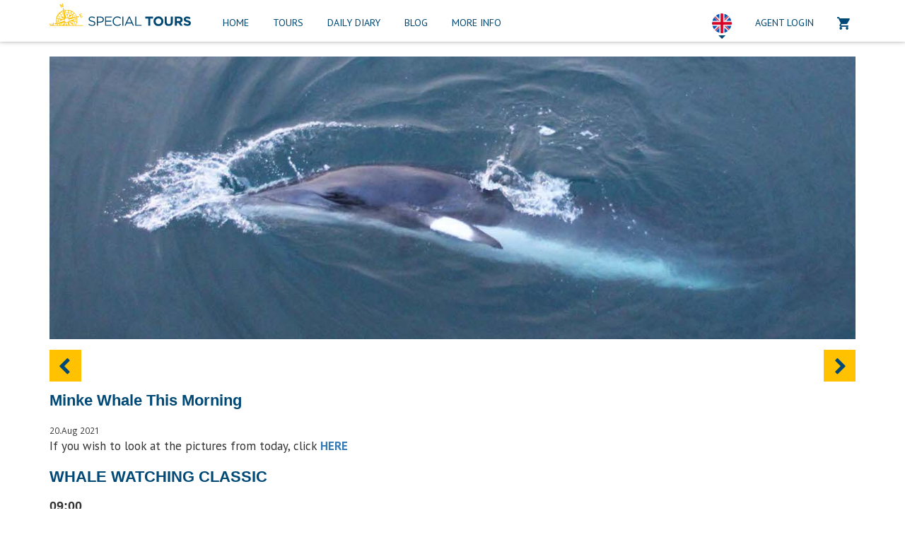

--- FILE ---
content_type: text/html; charset=UTF-8
request_url: https://specialtours.is/19305/whale-watching-on-good-seas-56/
body_size: 13468
content:

<!DOCTYPE html>
<html lang="en">
<head>
<meta charset="UTF-8">

<meta name='robots' content='index, follow, max-image-preview:large, max-snippet:-1, max-video-preview:-1' />
	<style>img:is([sizes="auto" i], [sizes^="auto," i]) { contain-intrinsic-size: 3000px 1500px }</style>
	
	<!-- This site is optimized with the Yoast SEO plugin v25.3.1 - https://yoast.com/wordpress/plugins/seo/ -->
	<title>Minke Whale This Morning &#8211; Special Tours</title>
	<link rel="canonical" href="https://specialtours.is/19305/whale-watching-on-good-seas-56/" />
	<meta property="og:locale" content="en_US" />
	<meta property="og:type" content="article" />
	<meta property="og:title" content="Minke Whale This Morning &#8211; Special Tours" />
	<meta property="og:description" content="If you wish to look at the pictures from today, click HERE WHALE WATCHING CLASSIC 09:00 Our morning tour started [&hellip;]" />
	<meta property="og:url" content="https://specialtours.is/19305/whale-watching-on-good-seas-56/" />
	<meta property="og:site_name" content="Special Tours" />
	<meta property="article:publisher" content="https://www.facebook.com/specialtoursiceland" />
	<meta property="article:published_time" content="2021-08-20T08:09:52+00:00" />
	<meta property="article:modified_time" content="2021-08-21T08:35:07+00:00" />
	<meta property="og:image" content="https://specialtours.is/wp-content/uploads/2017/09/BLOG_minke-whale-turning.jpg" />
	<meta property="og:image:width" content="1240" />
	<meta property="og:image:height" content="806" />
	<meta property="og:image:type" content="image/jpeg" />
	<meta name="author" content="Special Tours" />
	<meta name="twitter:card" content="summary_large_image" />
	<meta name="twitter:creator" content="@specialtours" />
	<meta name="twitter:site" content="@specialtours" />
	<meta name="twitter:label1" content="Written by" />
	<meta name="twitter:data1" content="Special Tours" />
	<meta name="twitter:label2" content="Est. reading time" />
	<meta name="twitter:data2" content="3 minutes" />
	<script type="application/ld+json" class="yoast-schema-graph">{"@context":"https://schema.org","@graph":[{"@type":"WebPage","@id":"https://specialtours.is/19305/whale-watching-on-good-seas-56/","url":"https://specialtours.is/19305/whale-watching-on-good-seas-56/","name":"Minke Whale This Morning &#8211; Special Tours","isPartOf":{"@id":"https://specialtours.is/#website"},"primaryImageOfPage":{"@id":"https://specialtours.is/19305/whale-watching-on-good-seas-56/#primaryimage"},"image":{"@id":"https://specialtours.is/19305/whale-watching-on-good-seas-56/#primaryimage"},"thumbnailUrl":"https://specialtours.is/wp-content/uploads/2017/09/BLOG_minke-whale-turning.jpg","datePublished":"2021-08-20T08:09:52+00:00","dateModified":"2021-08-21T08:35:07+00:00","author":{"@id":"https://specialtours.is/#/schema/person/93b4410ee0b6a1e0ba249ca0ec6adefe"},"breadcrumb":{"@id":"https://specialtours.is/19305/whale-watching-on-good-seas-56/#breadcrumb"},"inLanguage":"en-US","potentialAction":[{"@type":"ReadAction","target":["https://specialtours.is/19305/whale-watching-on-good-seas-56/"]}]},{"@type":"ImageObject","inLanguage":"en-US","@id":"https://specialtours.is/19305/whale-watching-on-good-seas-56/#primaryimage","url":"https://specialtours.is/wp-content/uploads/2017/09/BLOG_minke-whale-turning.jpg","contentUrl":"https://specialtours.is/wp-content/uploads/2017/09/BLOG_minke-whale-turning.jpg","width":1240,"height":806},{"@type":"BreadcrumbList","@id":"https://specialtours.is/19305/whale-watching-on-good-seas-56/#breadcrumb","itemListElement":[{"@type":"ListItem","position":1,"name":"Home","item":"https://specialtours.is/"},{"@type":"ListItem","position":2,"name":"Minke Whale This Morning"}]},{"@type":"WebSite","@id":"https://specialtours.is/#website","url":"https://specialtours.is/","name":"Special Tours","description":"","potentialAction":[{"@type":"SearchAction","target":{"@type":"EntryPoint","urlTemplate":"https://specialtours.is/?s={search_term_string}"},"query-input":{"@type":"PropertyValueSpecification","valueRequired":true,"valueName":"search_term_string"}}],"inLanguage":"en-US"},{"@type":"Person","@id":"https://specialtours.is/#/schema/person/93b4410ee0b6a1e0ba249ca0ec6adefe","name":"Special Tours","image":{"@type":"ImageObject","inLanguage":"en-US","@id":"https://specialtours.is/#/schema/person/image/","url":"https://secure.gravatar.com/avatar/54731947078bd0c9efaf0ce879cd1ad9f4e72900e5009e288c63e08921216f6e?s=96&d=mm&r=g","contentUrl":"https://secure.gravatar.com/avatar/54731947078bd0c9efaf0ce879cd1ad9f4e72900e5009e288c63e08921216f6e?s=96&d=mm&r=g","caption":"Special Tours"}}]}</script>
	<!-- / Yoast SEO plugin. -->


<link rel='dns-prefetch' href='//code.jquery.com' />
<link rel='dns-prefetch' href='//fonts.googleapis.com' />
<link rel="alternate" type="application/rss+xml" title="Special Tours &raquo; Minke Whale This Morning Comments Feed" href="https://specialtours.is/19305/whale-watching-on-good-seas-56/feed/" />
<meta property="fb:app_id" content="276118709494656"/><meta property="og:title" content="Minke Whale This Morning"/><meta property="og:type" content="article"/><meta property="og:url" content="https://specialtours.is/19305/whale-watching-on-good-seas-56/"/><meta property="og:site_name" content="Special Tours"/><meta property="og:description" content="Special Tours"/><meta property="og:image" content="https://specialtours.is/wp-content/uploads/2017/09/BLOG_minke-whale-turning-1024x666.jpg"/>
<link rel='stylesheet' id='wp-block-library-css' href='https://specialtours.is/wp-includes/css/dist/block-library/style.min.css' type='text/css' media='all' />
<style id='classic-theme-styles-inline-css' type='text/css'>
/*! This file is auto-generated */
.wp-block-button__link{color:#fff;background-color:#32373c;border-radius:9999px;box-shadow:none;text-decoration:none;padding:calc(.667em + 2px) calc(1.333em + 2px);font-size:1.125em}.wp-block-file__button{background:#32373c;color:#fff;text-decoration:none}
</style>
<link rel='stylesheet' id='jet-engine-frontend-css' href='https://specialtours.is/wp-content/plugins/jet-engine/assets/css/frontend.css' type='text/css' media='all' />
<style id='global-styles-inline-css' type='text/css'>
:root{--wp--preset--aspect-ratio--square: 1;--wp--preset--aspect-ratio--4-3: 4/3;--wp--preset--aspect-ratio--3-4: 3/4;--wp--preset--aspect-ratio--3-2: 3/2;--wp--preset--aspect-ratio--2-3: 2/3;--wp--preset--aspect-ratio--16-9: 16/9;--wp--preset--aspect-ratio--9-16: 9/16;--wp--preset--color--black: #000000;--wp--preset--color--cyan-bluish-gray: #abb8c3;--wp--preset--color--white: #ffffff;--wp--preset--color--pale-pink: #f78da7;--wp--preset--color--vivid-red: #cf2e2e;--wp--preset--color--luminous-vivid-orange: #ff6900;--wp--preset--color--luminous-vivid-amber: #fcb900;--wp--preset--color--light-green-cyan: #7bdcb5;--wp--preset--color--vivid-green-cyan: #00d084;--wp--preset--color--pale-cyan-blue: #8ed1fc;--wp--preset--color--vivid-cyan-blue: #0693e3;--wp--preset--color--vivid-purple: #9b51e0;--wp--preset--gradient--vivid-cyan-blue-to-vivid-purple: linear-gradient(135deg,rgba(6,147,227,1) 0%,rgb(155,81,224) 100%);--wp--preset--gradient--light-green-cyan-to-vivid-green-cyan: linear-gradient(135deg,rgb(122,220,180) 0%,rgb(0,208,130) 100%);--wp--preset--gradient--luminous-vivid-amber-to-luminous-vivid-orange: linear-gradient(135deg,rgba(252,185,0,1) 0%,rgba(255,105,0,1) 100%);--wp--preset--gradient--luminous-vivid-orange-to-vivid-red: linear-gradient(135deg,rgba(255,105,0,1) 0%,rgb(207,46,46) 100%);--wp--preset--gradient--very-light-gray-to-cyan-bluish-gray: linear-gradient(135deg,rgb(238,238,238) 0%,rgb(169,184,195) 100%);--wp--preset--gradient--cool-to-warm-spectrum: linear-gradient(135deg,rgb(74,234,220) 0%,rgb(151,120,209) 20%,rgb(207,42,186) 40%,rgb(238,44,130) 60%,rgb(251,105,98) 80%,rgb(254,248,76) 100%);--wp--preset--gradient--blush-light-purple: linear-gradient(135deg,rgb(255,206,236) 0%,rgb(152,150,240) 100%);--wp--preset--gradient--blush-bordeaux: linear-gradient(135deg,rgb(254,205,165) 0%,rgb(254,45,45) 50%,rgb(107,0,62) 100%);--wp--preset--gradient--luminous-dusk: linear-gradient(135deg,rgb(255,203,112) 0%,rgb(199,81,192) 50%,rgb(65,88,208) 100%);--wp--preset--gradient--pale-ocean: linear-gradient(135deg,rgb(255,245,203) 0%,rgb(182,227,212) 50%,rgb(51,167,181) 100%);--wp--preset--gradient--electric-grass: linear-gradient(135deg,rgb(202,248,128) 0%,rgb(113,206,126) 100%);--wp--preset--gradient--midnight: linear-gradient(135deg,rgb(2,3,129) 0%,rgb(40,116,252) 100%);--wp--preset--font-size--small: 13px;--wp--preset--font-size--medium: 20px;--wp--preset--font-size--large: 36px;--wp--preset--font-size--x-large: 42px;--wp--preset--spacing--20: 0.44rem;--wp--preset--spacing--30: 0.67rem;--wp--preset--spacing--40: 1rem;--wp--preset--spacing--50: 1.5rem;--wp--preset--spacing--60: 2.25rem;--wp--preset--spacing--70: 3.38rem;--wp--preset--spacing--80: 5.06rem;--wp--preset--shadow--natural: 6px 6px 9px rgba(0, 0, 0, 0.2);--wp--preset--shadow--deep: 12px 12px 50px rgba(0, 0, 0, 0.4);--wp--preset--shadow--sharp: 6px 6px 0px rgba(0, 0, 0, 0.2);--wp--preset--shadow--outlined: 6px 6px 0px -3px rgba(255, 255, 255, 1), 6px 6px rgba(0, 0, 0, 1);--wp--preset--shadow--crisp: 6px 6px 0px rgba(0, 0, 0, 1);}:where(.is-layout-flex){gap: 0.5em;}:where(.is-layout-grid){gap: 0.5em;}body .is-layout-flex{display: flex;}.is-layout-flex{flex-wrap: wrap;align-items: center;}.is-layout-flex > :is(*, div){margin: 0;}body .is-layout-grid{display: grid;}.is-layout-grid > :is(*, div){margin: 0;}:where(.wp-block-columns.is-layout-flex){gap: 2em;}:where(.wp-block-columns.is-layout-grid){gap: 2em;}:where(.wp-block-post-template.is-layout-flex){gap: 1.25em;}:where(.wp-block-post-template.is-layout-grid){gap: 1.25em;}.has-black-color{color: var(--wp--preset--color--black) !important;}.has-cyan-bluish-gray-color{color: var(--wp--preset--color--cyan-bluish-gray) !important;}.has-white-color{color: var(--wp--preset--color--white) !important;}.has-pale-pink-color{color: var(--wp--preset--color--pale-pink) !important;}.has-vivid-red-color{color: var(--wp--preset--color--vivid-red) !important;}.has-luminous-vivid-orange-color{color: var(--wp--preset--color--luminous-vivid-orange) !important;}.has-luminous-vivid-amber-color{color: var(--wp--preset--color--luminous-vivid-amber) !important;}.has-light-green-cyan-color{color: var(--wp--preset--color--light-green-cyan) !important;}.has-vivid-green-cyan-color{color: var(--wp--preset--color--vivid-green-cyan) !important;}.has-pale-cyan-blue-color{color: var(--wp--preset--color--pale-cyan-blue) !important;}.has-vivid-cyan-blue-color{color: var(--wp--preset--color--vivid-cyan-blue) !important;}.has-vivid-purple-color{color: var(--wp--preset--color--vivid-purple) !important;}.has-black-background-color{background-color: var(--wp--preset--color--black) !important;}.has-cyan-bluish-gray-background-color{background-color: var(--wp--preset--color--cyan-bluish-gray) !important;}.has-white-background-color{background-color: var(--wp--preset--color--white) !important;}.has-pale-pink-background-color{background-color: var(--wp--preset--color--pale-pink) !important;}.has-vivid-red-background-color{background-color: var(--wp--preset--color--vivid-red) !important;}.has-luminous-vivid-orange-background-color{background-color: var(--wp--preset--color--luminous-vivid-orange) !important;}.has-luminous-vivid-amber-background-color{background-color: var(--wp--preset--color--luminous-vivid-amber) !important;}.has-light-green-cyan-background-color{background-color: var(--wp--preset--color--light-green-cyan) !important;}.has-vivid-green-cyan-background-color{background-color: var(--wp--preset--color--vivid-green-cyan) !important;}.has-pale-cyan-blue-background-color{background-color: var(--wp--preset--color--pale-cyan-blue) !important;}.has-vivid-cyan-blue-background-color{background-color: var(--wp--preset--color--vivid-cyan-blue) !important;}.has-vivid-purple-background-color{background-color: var(--wp--preset--color--vivid-purple) !important;}.has-black-border-color{border-color: var(--wp--preset--color--black) !important;}.has-cyan-bluish-gray-border-color{border-color: var(--wp--preset--color--cyan-bluish-gray) !important;}.has-white-border-color{border-color: var(--wp--preset--color--white) !important;}.has-pale-pink-border-color{border-color: var(--wp--preset--color--pale-pink) !important;}.has-vivid-red-border-color{border-color: var(--wp--preset--color--vivid-red) !important;}.has-luminous-vivid-orange-border-color{border-color: var(--wp--preset--color--luminous-vivid-orange) !important;}.has-luminous-vivid-amber-border-color{border-color: var(--wp--preset--color--luminous-vivid-amber) !important;}.has-light-green-cyan-border-color{border-color: var(--wp--preset--color--light-green-cyan) !important;}.has-vivid-green-cyan-border-color{border-color: var(--wp--preset--color--vivid-green-cyan) !important;}.has-pale-cyan-blue-border-color{border-color: var(--wp--preset--color--pale-cyan-blue) !important;}.has-vivid-cyan-blue-border-color{border-color: var(--wp--preset--color--vivid-cyan-blue) !important;}.has-vivid-purple-border-color{border-color: var(--wp--preset--color--vivid-purple) !important;}.has-vivid-cyan-blue-to-vivid-purple-gradient-background{background: var(--wp--preset--gradient--vivid-cyan-blue-to-vivid-purple) !important;}.has-light-green-cyan-to-vivid-green-cyan-gradient-background{background: var(--wp--preset--gradient--light-green-cyan-to-vivid-green-cyan) !important;}.has-luminous-vivid-amber-to-luminous-vivid-orange-gradient-background{background: var(--wp--preset--gradient--luminous-vivid-amber-to-luminous-vivid-orange) !important;}.has-luminous-vivid-orange-to-vivid-red-gradient-background{background: var(--wp--preset--gradient--luminous-vivid-orange-to-vivid-red) !important;}.has-very-light-gray-to-cyan-bluish-gray-gradient-background{background: var(--wp--preset--gradient--very-light-gray-to-cyan-bluish-gray) !important;}.has-cool-to-warm-spectrum-gradient-background{background: var(--wp--preset--gradient--cool-to-warm-spectrum) !important;}.has-blush-light-purple-gradient-background{background: var(--wp--preset--gradient--blush-light-purple) !important;}.has-blush-bordeaux-gradient-background{background: var(--wp--preset--gradient--blush-bordeaux) !important;}.has-luminous-dusk-gradient-background{background: var(--wp--preset--gradient--luminous-dusk) !important;}.has-pale-ocean-gradient-background{background: var(--wp--preset--gradient--pale-ocean) !important;}.has-electric-grass-gradient-background{background: var(--wp--preset--gradient--electric-grass) !important;}.has-midnight-gradient-background{background: var(--wp--preset--gradient--midnight) !important;}.has-small-font-size{font-size: var(--wp--preset--font-size--small) !important;}.has-medium-font-size{font-size: var(--wp--preset--font-size--medium) !important;}.has-large-font-size{font-size: var(--wp--preset--font-size--large) !important;}.has-x-large-font-size{font-size: var(--wp--preset--font-size--x-large) !important;}
:where(.wp-block-post-template.is-layout-flex){gap: 1.25em;}:where(.wp-block-post-template.is-layout-grid){gap: 1.25em;}
:where(.wp-block-columns.is-layout-flex){gap: 2em;}:where(.wp-block-columns.is-layout-grid){gap: 2em;}
:root :where(.wp-block-pullquote){font-size: 1.5em;line-height: 1.6;}
</style>
<link rel='stylesheet' id='contact-form-7-css' href='https://specialtours.is/wp-content/plugins/contact-form-7/includes/css/styles.css' type='text/css' media='all' />
<link rel='stylesheet' id='eae-css-css' href='https://specialtours.is/wp-content/plugins/addon-elements-for-elementor-page-builder/assets/css/eae.min.css' type='text/css' media='all' />
<link rel='stylesheet' id='eae-peel-css-css' href='https://specialtours.is/wp-content/plugins/addon-elements-for-elementor-page-builder/assets/lib/peel/peel.css' type='text/css' media='all' />
<link rel='stylesheet' id='font-awesome-4-shim-css' href='https://specialtours.is/wp-content/plugins/elementor/assets/lib/font-awesome/css/v4-shims.min.css' type='text/css' media='all' />
<link rel='stylesheet' id='font-awesome-5-all-css' href='https://specialtours.is/wp-content/plugins/elementor/assets/lib/font-awesome/css/all.min.css' type='text/css' media='all' />
<link rel='stylesheet' id='vegas-css-css' href='https://specialtours.is/wp-content/plugins/addon-elements-for-elementor-page-builder/assets/lib/vegas/vegas.min.css' type='text/css' media='all' />
<link rel='stylesheet' id='libs_css-css' href='https://specialtours.is/wp-content/themes/specialtours/dist/css/libs.css' type='text/css' media='all' />
<link rel='stylesheet' id='main_css-css' href='https://specialtours.is/wp-content/themes/specialtours/style.css' type='text/css' media='all' />
<link rel='stylesheet' id='google_opensans-css' href='https://fonts.googleapis.com/css?family=Open+Sans%3A300%2C400%2C600%2C700' type='text/css' media='all' />
<link rel='stylesheet' id='google_fira-css' href='https://fonts.googleapis.com/css?family=Fira+Sans%3A400%2C700%2C900' type='text/css' media='all' />
<link rel='stylesheet' id='google_pt-css' href='https://fonts.googleapis.com/css?family=PT+Sans%3A400%2C700' type='text/css' media='all' />
<link rel='stylesheet' id='ecs-styles-css' href='https://specialtours.is/wp-content/plugins/ele-custom-skin/assets/css/ecs-style.css' type='text/css' media='all' />
<link rel='stylesheet' id='elementor-post-14566-css' href='https://specialtours.is/wp-content/uploads/elementor/css/post-14566.css' type='text/css' media='all' />
<link rel='stylesheet' id='elementor-post-14569-css' href='https://specialtours.is/wp-content/uploads/elementor/css/post-14569.css' type='text/css' media='all' />
<link rel='stylesheet' id='elementor-post-17143-css' href='https://specialtours.is/wp-content/uploads/elementor/css/post-17143.css' type='text/css' media='all' />
<script type="text/javascript" src="https://specialtours.is/wp-content/plugins/addon-elements-for-elementor-page-builder/assets/js/iconHelper.js" id="eae-iconHelper-js"></script>
<script type="text/javascript" src="https://code.jquery.com/jquery-2.2.4.min.js" id="jquery-js"></script>
<script type="text/javascript" src="https://code.jquery.com/jquery-migrate-1.4.1.min.js" id="jquery-migrate-js"></script>
<script type="text/javascript" src="https://specialtours.is/wp-content/themes/specialtours/dist/js/libs.js" id="bootstrap_js-js"></script>
<script type="text/javascript" id="ecs_ajax_load-js-extra">
/* <![CDATA[ */
var ecs_ajax_params = {"ajaxurl":"https:\/\/specialtours.is\/wp-admin\/admin-ajax.php","posts":"{\"p\":19305,\"page\":0,\"name\":\"whale-watching-on-good-seas-56\",\"error\":\"\",\"m\":\"\",\"post_parent\":\"\",\"subpost\":\"\",\"subpost_id\":\"\",\"attachment\":\"\",\"attachment_id\":0,\"pagename\":\"\",\"page_id\":0,\"second\":\"\",\"minute\":\"\",\"hour\":\"\",\"day\":0,\"monthnum\":0,\"year\":0,\"w\":0,\"category_name\":\"\",\"tag\":\"\",\"cat\":\"\",\"tag_id\":\"\",\"author\":\"\",\"author_name\":\"\",\"feed\":\"\",\"tb\":\"\",\"paged\":0,\"meta_key\":\"\",\"meta_value\":\"\",\"preview\":\"\",\"s\":\"\",\"sentence\":\"\",\"title\":\"\",\"fields\":\"all\",\"menu_order\":\"\",\"embed\":\"\",\"category__in\":[],\"category__not_in\":[],\"category__and\":[],\"post__in\":[],\"post__not_in\":[],\"post_name__in\":[],\"tag__in\":[],\"tag__not_in\":[],\"tag__and\":[],\"tag_slug__in\":[],\"tag_slug__and\":[],\"post_parent__in\":[],\"post_parent__not_in\":[],\"author__in\":[],\"author__not_in\":[],\"search_columns\":[],\"post_type\":[\"post\",\"page\",\"e-landing-page\"],\"ignore_sticky_posts\":false,\"suppress_filters\":false,\"cache_results\":true,\"update_post_term_cache\":true,\"update_menu_item_cache\":false,\"lazy_load_term_meta\":true,\"update_post_meta_cache\":true,\"posts_per_page\":10,\"nopaging\":false,\"comments_per_page\":\"50\",\"no_found_rows\":false,\"order\":\"DESC\"}"};
/* ]]> */
</script>
<script type="text/javascript" src="https://specialtours.is/wp-content/plugins/ele-custom-skin/assets/js/ecs_ajax_pagination.js" id="ecs_ajax_load-js"></script>
<script type="text/javascript" src="https://specialtours.is/wp-content/plugins/ele-custom-skin/assets/js/ecs.js" id="ecs-script-js"></script>
<link rel="https://api.w.org/" href="https://specialtours.is/wp-json/" /><link rel="alternate" title="JSON" type="application/json" href="https://specialtours.is/wp-json/wp/v2/posts/19305" /><link rel="EditURI" type="application/rsd+xml" title="RSD" href="https://specialtours.is/xmlrpc.php?rsd" />
<meta name="generator" content="WordPress 6.8.3" />
<link rel='shortlink' href='https://specialtours.is/?p=19305' />
<link rel="alternate" title="oEmbed (JSON)" type="application/json+oembed" href="https://specialtours.is/wp-json/oembed/1.0/embed?url=https%3A%2F%2Fspecialtours.is%2F19305%2Fwhale-watching-on-good-seas-56%2F" />
<link rel="alternate" title="oEmbed (XML)" type="text/xml+oembed" href="https://specialtours.is/wp-json/oembed/1.0/embed?url=https%3A%2F%2Fspecialtours.is%2F19305%2Fwhale-watching-on-good-seas-56%2F&#038;format=xml" />

<!--BEGIN: TRACKING CODE MANAGER (v2.5.0) BY INTELLYWP.COM IN HEAD//-->
<!-- Facebook Pixel Code -->
<script>
!function(f,b,e,v,n,t,s)
{if(f.fbq)return;n=f.fbq=function(){n.callMethod?
n.callMethod.apply(n,arguments):n.queue.push(arguments)};
if(!f._fbq)f._fbq=n;n.push=n;n.loaded=!0;n.version='2.0';
n.queue=[];t=b.createElement(e);t.async=!0;
t.src=v;s=b.getElementsByTagName(e)[0];
s.parentNode.insertBefore(t,s)}(window, document,'script',
'https://connect.facebook.net/en_US/fbevents.js');
fbq('init', '383537472025580');
fbq('track', 'PageView');
</script>
<noscript><img height="1" width="1" src="https://www.facebook.com/tr?id=383537472025580&ev=PageView&noscript=1" /></noscript>
<!-- End Facebook Pixel Code -->
<!--END: https://wordpress.org/plugins/tracking-code-manager IN HEAD//--><!-- Analytics by WP Statistics - https://wp-statistics.com -->
<meta name="generator" content="Elementor 3.29.2; features: additional_custom_breakpoints, e_local_google_fonts; settings: css_print_method-external, google_font-enabled, font_display-auto">
			<style>
				.e-con.e-parent:nth-of-type(n+4):not(.e-lazyloaded):not(.e-no-lazyload),
				.e-con.e-parent:nth-of-type(n+4):not(.e-lazyloaded):not(.e-no-lazyload) * {
					background-image: none !important;
				}
				@media screen and (max-height: 1024px) {
					.e-con.e-parent:nth-of-type(n+3):not(.e-lazyloaded):not(.e-no-lazyload),
					.e-con.e-parent:nth-of-type(n+3):not(.e-lazyloaded):not(.e-no-lazyload) * {
						background-image: none !important;
					}
				}
				@media screen and (max-height: 640px) {
					.e-con.e-parent:nth-of-type(n+2):not(.e-lazyloaded):not(.e-no-lazyload),
					.e-con.e-parent:nth-of-type(n+2):not(.e-lazyloaded):not(.e-no-lazyload) * {
						background-image: none !important;
					}
				}
			</style>
			<link rel="icon" href="https://specialtours.is/wp-content/uploads/2017/08/cropped-Logo_512x512-2-32x32.png" sizes="32x32" />
<link rel="icon" href="https://specialtours.is/wp-content/uploads/2017/08/cropped-Logo_512x512-2-192x192.png" sizes="192x192" />
<link rel="apple-touch-icon" href="https://specialtours.is/wp-content/uploads/2017/08/cropped-Logo_512x512-2-180x180.png" />
<meta name="msapplication-TileImage" content="https://specialtours.is/wp-content/uploads/2017/08/cropped-Logo_512x512-2-270x270.png" />
		<style type="text/css" id="wp-custom-css">
			.nav-section .container .mobile ul .isl-lang {
  display: block !important;
}

.nav-section .container .mobile ul .isl-lang a {
  background-size: 100%;
  width: 32px;
  height: 32px;
  padding: 0;
  border: none;
  border-radius: 50%;
  overflow: hidden;
  text-indent: 9999px;
  margin: 0 auto;
  margin-top: 20px;
}

.nav-section .container .mobile ul li a {
    padding: 12px 15px 15px !important;
}

.grecaptcha-badge { visibility: hidden; }

p a {
	font-weight: 600;
    color: #337ab7;
}		</style>
		
<meta http-equiv="X-UA-Compatible" content="IE=edge">
<meta name="viewport" content="width=device-width, initial-scale=1.0">
<!-- The above 3 meta tags *must* come first in the head; any other head content must come *after* these tags -->

<meta name="description" content="Special Tours offers amazing sea adventures from Reykjavík, Iceland. Our tour selection combines of Whale Watching, Northern Lights by Boat, Puffin-, Rib and Sea Angling tours among other exciting adventures. Visit our website for bookings and further information.">
<meta name="keywords" content="Whale watching Iceland, Iceland whale watching, Iceland tours">

<meta name="web_author" content="Bergur Ingi VEFSMIÐUR">
<meta name="contact" content="bergur[hjá]berguringi.com">


<script>
    document.addEventListener('wpcf7mailsent', function(event) {
        location = '/thank-you';
    }, false );
</script>
<script src='https://www.google.com/recaptcha/api.js'></script>

<script type="text/javascript">
// var loadGA = function()
// {
//  if (typeof ga !== 'undefined')
//  {
//  return false;
//  }

// (function(i,s,o,g,r,a,m){i['GoogleAnalyticsObject']=r;i[r]=i[r]||function(){
//  (i[r].q=i[r].q||[]).push(arguments)},i[r].l=1*new Date();a=s.createElement(o),
//  m=s.getElementsByTagName(o)[0];a.async=1;a.src=g;m.parentNode.insertBefore(a,m)
//  })(window,document,'script','https://www.google-analytics.com/analytics.js','ga');
//
// ga('create', 'UA-20723108-1', 'auto');
//  ga('send', 'pageview');
// }
</script>

<!-- Google Tag Manager -->
<script>(function(w,d,s,l,i){w[l]=w[l]||[];w[l].push({'gtm.start':
new Date().getTime(),event:'gtm.js'});var f=d.getElementsByTagName(s)[0],
j=d.createElement(s),dl=l!='dataLayer'?'&l='+l:'';j.async=true;j.src=
'https://www.googletagmanager.com/gtm.js?id='+i+dl;f.parentNode.insertBefore(j,f);
})(window,document,'script','dataLayer','GTM-M8RQ39R');</script>
<!-- End Google Tag Manager -->

<script>
 !function(f,b,e,v,n,t,s)
 {if(f.fbq)return;n=f.fbq=function(){n.callMethod?
 n.callMethod.apply(n,arguments):n.queue.push(arguments)};
 if(!f._fbq)f._fbq=n;n.push=n;n.loaded=!0;n.version='2.0';
 n.queue=[];t=b.createElement(e);t.async=!0;
 t.src=v;s=b.getElementsByTagName(e)[0];
 s.parentNode.insertBefore(t,s)}(window, document,'script',
 'https://connect.facebook.net/en_US/fbevents.js');
 fbq('init', '1487064934931094');

// Remove or comment the following line
//  fbq('track', 'PageView');
</script>


<!-- This is the code for CookieHub -->
<!-- <script src="https://cookiehub.net/cc/605abecc.js"></script>
<script type="text/javascript">
window.addEventListener("load", function() {
window.cookieconsent.initialise({
 onInitialise: function(status) {
  if (this.hasConsented('analytics')) {
      loadGA();
      fbq('track', 'PageView');
  }
 },
 onAllow: function(category) {
  if (category == 'analytics') {
      loadGA();
      fbq('track', 'PageView');
  }
 }
})
});
</script> -->

</head>
<body class="wp-singular post-template-default single single-post postid-19305 single-format-standard wp-theme-specialtours elementor-default elementor-kit-15663" data-spy="scroll" data-target="#navbar">


<!-- Google Tag Manager (noscript) -->
<noscript><iframe src="https://www.googletagmanager.com/ns.html?id=GTM-M8RQ39R"
height="0" width="0" style="display:none;visibility:hidden"></iframe></noscript>
<!-- End Google Tag Manager (noscript) -->


    <!-- Load Facebook SDK for JavaScript -->
    <div id="fb-root"></div>
    <script>
        (function(d, s, id) {
        var js, fjs = d.getElementsByTagName(s)[0];
        if (d.getElementById(id)) return;
        js = d.createElement(s); js.id = id;
        js.src = 'https://connect.facebook.net/en_US/sdk/xfbml.customerchat.js#xfbml=1&version=v2.12&autoLogAppEvents=1';
        fjs.parentNode.insertBefore(js, fjs);
        }(document, 'script', 'facebook-jssdk'));
    </script>


    <!-- Your customer chat code -->
    <div class="fb-customerchat"
        attribution=setup_tool
        page_id="128918987172427"
        theme_color="#6699cc"
        logged_in_greeting="Hi! How can we help you?"
        logged_out_greeting="Hi! How can we help you?"
        greeting_dialog_display="hide">
    </div>



    <!-- // console.log(specialTime);

    if (specialTime > '19' || specialTime < '09') {
        // console.log('klukkan er meira en 21 eða minna en 9');
        $('.fb_dialog').addClass('display-none');
    }
    else {
        // console.log('klukkan er á milli 09 og 21')
        $('.fb_dialog').addClass('the-chat-is-on');
    } -->


<noscript>
    <img height="1" width="1" style="display:none" src="https://www.facebook.com/tr?id=383537472025580&ev=PageView&noscript=1"/>
    <img height="1" width="1" style="display:none" src="https://www.facebook.com/tr?id=1487064934931094&ev=PageView&noscript=1"/>
</noscript>

    <div id="fb-root"></div>

<script type="text/javascript">
    window.GLOBAL = {};
    GLOBAL.siteUrl = 'https://specialtours.is';
</script>



<nav class="nav-section">

    <div class="container">

        <div class="lower">
            <a class="nav-logo" href="https://specialtours.is">
                <img class="dark-logo" alt="specialtours logo" src="https://specialtours.is/wp-content/themes/specialtours/images/special-tours-color-logo.svg">
            </a>
            <ul id="menu-specialtours-menu" class="menu"><li id="menu-item-21" class="menu-item menu-item-type-post_type menu-item-object-page menu-item-home menu-item-21"><a href="https://specialtours.is/">Home</a></li>
<li id="menu-item-20" class="menu-item menu-item-type-post_type menu-item-object-page menu-item-has-children menu-item-20"><a href="https://specialtours.is/tours/">Tours</a>
<ul class="sub-menu">
	<li id="menu-item-4304" class="menu-item menu-item-type-post_type menu-item-object-page menu-item-4304"><a href="https://specialtours.is/our-tours/">Our Tours</a></li>
	<li id="menu-item-4302" class="menu-item menu-item-type-post_type menu-item-object-page menu-item-4302"><a href="https://specialtours.is/combo-tours/">Combo Tours</a></li>
	<li id="menu-item-4303" class="menu-item menu-item-type-post_type menu-item-object-page menu-item-4303"><a href="https://specialtours.is/partner-tours/">Partner Tours</a></li>
</ul>
</li>
<li id="menu-item-18" class="menu-item menu-item-type-post_type menu-item-object-page menu-item-18"><a href="https://specialtours.is/daily-diary/">Daily Diary</a></li>
<li id="menu-item-6569" class="menu-item menu-item-type-custom menu-item-object-custom menu-item-6569"><a href="https://specialtours.is/wildlife-adventures-blog/">Blog</a></li>
<li id="menu-item-164" class="menu-item menu-item-type-post_type menu-item-object-page menu-item-has-children menu-item-164"><a href="https://specialtours.is/more-info/">More Info</a>
<ul class="sub-menu">
	<li id="menu-item-4608" class="menu-item menu-item-type-post_type menu-item-object-page menu-item-4608"><a href="https://specialtours.is/more-info/about/">About Us</a></li>
	<li id="menu-item-4610" class="on-click-scroll-safety menu-item menu-item-type-custom menu-item-object-custom menu-item-4610"><a href="https://specialtours.is/more-info/about/#safety">Safety</a></li>
	<li id="menu-item-4609" class="on-click-scroll-crew menu-item menu-item-type-custom menu-item-object-custom menu-item-4609"><a href="https://specialtours.is/more-info/about/#crew">Our Crew</a></li>
	<li id="menu-item-4611" class="on-click-scroll-boats menu-item menu-item-type-custom menu-item-object-custom menu-item-4611"><a href="https://specialtours.is/more-info/about/#boats">Our Boats</a></li>
	<li id="menu-item-4468" class="menu-item menu-item-type-post_type menu-item-object-page menu-item-4468"><a href="https://specialtours.is/contact-us/">Contact Us</a></li>
	<li id="menu-item-10768" class="menu-item menu-item-type-post_type menu-item-object-page menu-item-10768"><a href="https://specialtours.is/faq/">FAQ</a></li>
	<li id="menu-item-15660" class="menu-item menu-item-type-post_type menu-item-object-page menu-item-15660"><a href="https://specialtours.is/whale-watching/">Whale Watching</a></li>
	<li id="menu-item-15659" class="menu-item menu-item-type-post_type menu-item-object-page menu-item-15659"><a href="https://specialtours.is/northern-lights/">Northern Lights</a></li>
	<li id="menu-item-27313" class="menu-item menu-item-type-post_type menu-item-object-page menu-item-27313"><a href="https://specialtours.is/jobs/">Jobs</a></li>
</ul>
</li>
</ul>        </div>
        <style>
        .uk > a {
        background-image: url('https://specialtours.is/wp-content/themes/specialtours/images/language/united-kingdom.png');
        }
        .gbr > a {
        background-image: url('https://specialtours.is/wp-content/themes/specialtours/images/language/united-kingdom.png');
        }
        .ger > a {
            background-image: url('https://specialtours.is/wp-content/themes/specialtours/images/language/germany.png');
        }
        .esp > a {
        background-image: url('https://specialtours.is/wp-content/themes/specialtours/images/language/spain.png');
        }
        .fin > a {
            background-image: url('https://specialtours.is/wp-content/themes/specialtours/images/language/finland.png');
        }
        .fra > a {
            background-image: url('https://specialtours.is/wp-content/themes/specialtours/images/language/france.png');
        }
        .isl > a {
            background-image: url('https://specialtours.is/wp-content/themes/specialtours/images/language/iceland.png');
        }
        .ita > a {
            background-image: url('https://specialtours.is/wp-content/themes/specialtours/images/language/italy.png');
        }
        .jpn > a {
            background-image: url('https://specialtours.is/wp-content/themes/specialtours/images/language/japan.png');
        }
        .nld > a {
            background-image: url('https://specialtours.is/wp-content/themes/specialtours/images/language/netherlands.png');
        }
        .rus > a {
            background-image: url('https://specialtours.is/wp-content/themes/specialtours/images/language/russia.png');
        }
        </style>
        <div class="upper">
            <ul>
                <li id="menu-item-5550" class="language-link uk menu-item menu-item-type-custom menu-item-object-custom menu-item-has-children menu-item-5550"><a>LANGUAGES</a>
<ul class="sub-menu">
	<li id="menu-item-17069" class="language isl menu-item menu-item-type-post_type menu-item-object-page menu-item-17069"><a href="https://specialtours.is/is/">Iceland Tour</a></li>
	<li id="menu-item-5482" class="language ger menu-item menu-item-type-post_type menu-item-object-page menu-item-5482"><a href="https://specialtours.is/de/">Deutschland Tour</a></li>
	<li id="menu-item-5551" class="language gbr menu-item menu-item-type-custom menu-item-object-custom menu-item-home menu-item-5551"><a href="https://specialtours.is">UK</a></li>
</ul>
</li>
<li id="menu-item-69" class="menu-item menu-item-type-custom menu-item-object-custom menu-item-69"><a target="_blank" href="https://special.bokun.io/extranet/login">AGENT LOGIN</a></li>
                <li class="cart" style="width: 40px;">
                    <a href="/checkout" class="animated pulse">&nbsp;<span class="ion-android-cart"></span></a>
                    <div class="cartCount" style="display: none"><span class="num"></span></div>
                </li>
            </ul>
        </div>
        <div class="cart cart-mobile" style="width: 40px;">
            <a href="/checkout" class="animated pulse">&nbsp;<span class="ion-android-cart"></span></a>
            <div class="cartCount" style="display: none"><span class="num"></span></div>
        </div>
        <button class="burger-btn">
            <i class="fa fa-bars" aria-hidden="true"></i>
        </button>
    </div>
    <div class="container">
        <div class="mobile">
            <div class="menu-special-mobile-menu-container"><ul id="menu-special-mobile-menu" class="menu"><li id="menu-item-74" class="menu-item menu-item-type-post_type menu-item-object-page menu-item-home menu-item-74"><a href="https://specialtours.is/">Home</a></li>
<li id="menu-item-73" class="menu-item menu-item-type-post_type menu-item-object-page menu-item-has-children menu-item-73"><a href="https://specialtours.is/tours/">Tours</a>
<ul class="sub-menu">
	<li id="menu-item-4301" class="menu-item menu-item-type-post_type menu-item-object-page menu-item-4301"><a href="https://specialtours.is/our-tours/">Our Tours</a></li>
	<li id="menu-item-4299" class="menu-item menu-item-type-post_type menu-item-object-page menu-item-4299"><a href="https://specialtours.is/combo-tours/">Combo Tours</a></li>
	<li id="menu-item-4300" class="menu-item menu-item-type-post_type menu-item-object-page menu-item-4300"><a href="https://specialtours.is/partner-tours/">Partner Tours</a></li>
</ul>
</li>
<li id="menu-item-71" class="menu-item menu-item-type-post_type menu-item-object-page menu-item-71"><a href="https://specialtours.is/daily-diary/">Daily Diary</a></li>
<li id="menu-item-27613" class="menu-item menu-item-type-custom menu-item-object-custom menu-item-27613"><a href="https://specialtours.is/wildlife-adventures-blog/">Blog</a></li>
<li id="menu-item-263" class="menu-item menu-item-type-post_type menu-item-object-page menu-item-has-children menu-item-263"><a href="https://specialtours.is/more-info/">More Info</a>
<ul class="sub-menu">
	<li id="menu-item-21836" class="menu-item menu-item-type-post_type menu-item-object-page menu-item-21836"><a href="https://specialtours.is/more-info/about/">About Us</a></li>
	<li id="menu-item-21913" class="menu-item menu-item-type-post_type menu-item-object-page menu-item-21913"><a href="https://specialtours.is/?page_id=21889">Our App</a></li>
	<li id="menu-item-4469" class="menu-item menu-item-type-post_type menu-item-object-page menu-item-4469"><a href="https://specialtours.is/contact-us/">Contact Us</a></li>
	<li id="menu-item-10769" class="menu-item menu-item-type-post_type menu-item-object-page menu-item-10769"><a href="https://specialtours.is/faq/">FAQ</a></li>
	<li id="menu-item-15662" class="menu-item menu-item-type-post_type menu-item-object-page menu-item-15662"><a href="https://specialtours.is/whale-watching/">Whale Watching</a></li>
	<li id="menu-item-15661" class="menu-item menu-item-type-post_type menu-item-object-page menu-item-15661"><a href="https://specialtours.is/northern-lights/">Northern Lights</a></li>
</ul>
</li>
<li id="menu-item-17070" class="isl-lang language isl menu-item menu-item-type-post_type menu-item-object-page menu-item-17070"><a href="https://specialtours.is/is/">Iceland Tour</a></li>
<li id="menu-item-5481" class="de-lang language ger menu-item menu-item-type-post_type menu-item-object-page menu-item-5481"><a href="https://specialtours.is/de/">Deutschland Tour</a></li>
<li id="menu-item-6566" class="gbr-lang language gbr menu-item menu-item-type-custom menu-item-object-custom menu-item-home menu-item-6566"><a href="https://specialtours.is">UK</a></li>
</ul></div>        </div>
    </div>


    <div style="position: absolute; top: -1000px; display:none" id="bokun-w7437_4fe17f12_e293_420d_a1d1_651a971c1073">Loading...</div>
    <script type="text/javascript">
    var w7437_4fe17f12_e293_420d_a1d1_651a971c1073;
    (function(d, t) {
      var host = 'widgets.bokun.io';
      var frameUrl = 'https://' + host + '/widgets/7437?bookingChannelUUID=b82bc3b8-96bd-49b2-bbe2-d781fb592445&amp;lang=en&amp;ccy=ISK&amp;hash=w7437_4fe17f12_e293_420d_a1d1_651a971c1073';
      var s = d.createElement(t), options = {'host': host, 'frameUrl': frameUrl, 'widgetHash':'w7437_4fe17f12_e293_420d_a1d1_651a971c1073', 'autoResize':true,'height':'','width':'100%', 'minHeight': 0,'async':true, 'ssl':true, 'affiliateTrackingCode': '', 'transientSession': true, 'cookieLifetime': 43200 };
      s.src = 'https://' + host + '/assets/javascripts/widgets/embedder.js';
      s.onload = s.onreadystatechange = function() {
        var rs = this.readyState; if (rs) if (rs != 'complete') if (rs != 'loaded') return;
        try {
          w7437_4fe17f12_e293_420d_a1d1_651a971c1073 = new BokunWidgetEmbedder(); w7437_4fe17f12_e293_420d_a1d1_651a971c1073.initialize(options); w7437_4fe17f12_e293_420d_a1d1_651a971c1073.display();
        } catch (e) {}
      };
      var scr = d.getElementsByTagName(t)[0], par = scr.parentNode; par.insertBefore(s, scr);
    })(document, 'script');

    // update cart count indicator
    window.addEventListener("message", function(e) {
        if (e.origin !== 'https://widgets.bokun.io') {
            return;
        }
        if(e.data.indexOf('cart&') > -1) {
            try {
                window.cartdata = JSON.parse(e.data.split('&')[1]);
            } catch(e) {
                window.cartdata = {count: '', amount: ''};
            }
            if(parseInt(window.cartdata.count)) {
                try {
                $('.cartCount').fadeIn().find('.num').text(window.cartdata.count);
                } catch(e) {
                    //pass
                }
            }
        }
    }, false);

    //
    //  Navigation Changes
    //  !Remember To Change The URL To ../ And ../../ For Live Deploy
    //
    var $ = jQuery;
    $(document).ready(function () {
        if(window.location.href.indexOf("/de/") > -1) {
            $( ".language-link" ).removeClass( "uk isl" ).addClass( "ger" );
        }
        if(window.location.href.indexOf("/de_tours/") > -1) {
            $( ".language-link" ).removeClass( "uk isl" ).addClass( "ger" );
        }
        if(window.location.href.indexOf("/is/") > -1) {
            $( ".language-link" ).removeClass( "uk ger" ).addClass( "isl" );
        }
        if(window.location.href.indexOf("/is_tours/") > -1) {
            $( ".language-link" ).removeClass( "uk ger" ).addClass( "isl" );
        }
    });

</script>

</nav>

<script type="text/javascript">
	GLOBAL.postId = 19305;
</script>

	<div id="singleTmpl" rv-cloak="app.isLoaded">
		<section class="diary-section">
			<div class="container">
				<div class="posts">
					<div rv-featuredthumb="app.post.featured_media" class="post-thumb-box single-thumb">
						<!-- <img rv-featuredfull="app.post.featured_media" class="post-image"> -->
					</div>
					<div class="prev-next-container">
						<a class="prev-post" rv-href="app.post.prev_post_link"><i class="fa fa-chevron-left" aria-hidden="true"></i></a>
						<a class="next-post" rv-href="app.post.next_post_link"><i class="fa fa-chevron-right" aria-hidden="true"></i></a>
					</div>
					<h3 class="post-title" rv-html="app.post.title.rendered"></h3>
					<div>
						<small>{app.post.date | date}</small>
					</div>
					<p rv-html="app.post.content.rendered"></p>
				</div>
			</div>
			<div class="container">
				<div class="row">
					<div class="col-xs-12">
						<div id="share"></div>
					</div>
				</div>
			</div>
		</section>
	</div>

	<script>
		GLOBAL.featuredImage = 'https://specialtours.is/wp-content/uploads/2017/09/BLOG_minke-whale-turning.jpg';
	</script>
	<script src="https://specialtours.is/wp-content/themes/specialtours/dist/js/binders.js"></script>
	<script src="https://specialtours.is/wp-content/themes/specialtours/dist/js/single.js"></script>


<div id="footerTmpl">
    <section rv-each-footer="app.footer" class="footer-section">
        <div class="container">
            <div class="row">
                <div class="col-sm-7 basic-info">

                    <!--
                        Footer Where and Contact
                    -->
                    <!-- <iframe width="240" height="210" frameborder="0" style="border:0" src="https://www.google.com/maps/embed/v1/place?q=reykjavik%20old%20harbor%20specialtours&key=AIzaSyA2qOvwqjULdm4TgcIPhM-eifxZPj9p2aM" allowfullscreen></iframe> -->
                                        <p>Geirsgata 11 Reykjavik's Old Harbour</p>
                    <p>101 Reykjavik</p>
                    <a class="phone" href="tel:+354 560 8800">+354 560 8800</a>
                    <a class="phone" target="_blank" href="https://www.google.com/maps/place/Special+Tours/@64.1505783,-21.9427347,18z/data=!4m6!3m5!1s0x48d60b2b60f0a851:0xb1ce5b9036f4b400!8m2!3d64.1503784!4d-21.9419334!16s%2Fg%2F1q6bbjqk4?entry=ttu&g_ep=EgoyMDI1MDYxMS4wIKXMDSoASAFQAw%3D%3D">Find us on Google Maps</a>
                                        <a class="contact-us-btn" href="https://specialtours.is/contact-us/">Contact Us<i class="fa fa-envelope-o" aria-hidden="true"></i></a>

                    <!--
                        Footer Social
                    -->
                    <div class="social-icons">
                                                <a href="https://www.facebook.com/specialtoursiceland" target="_blank"><i class="fa fa-facebook" aria-hidden="true"></i></a>
                        <a href="https://twitter.com/specialtours" target="_blank"><i class="fa fa-twitter" aria-hidden="true"></i></a>
                        <a href="https://www.instagram.com/specialtours/" target="_blank"><i class="fa fa-instagram" aria-hidden="true"></i></a>
                        <a href="https://www.youtube.com/user/whalewatchingiceland" target="_blank"><i class="fa fa-youtube" aria-hidden="true"></i></a>
                        <a href="https://www.tripadvisor.com/Attraction_Review-g189970-d2645839-Reviews-Special_Tours-Reykjavik_Capital_Region.html" target="_blank" class="trip-advisor"><i class="fa fa-tripadvisor" aria-hidden="true"></i>tripadvisor</a>
                                            </div>
                </div>
                <div class="col-sm-5 footer-menu">
                      <style>
                        ul#menu-special-footer-menu {
                          position: unset;
                        }
                        .mailchimp-container {
                              border-top: 1px solid #447a9b;
                              margin-top: 20px;
                              padding-top: 20px;
                        }
                        .mailchimp-container h3 {
                          color: #fff !important;
                        }
                      </style>
                      <div class="menu-special-footer-menu-container"><ul id="menu-special-footer-menu" class="menu"><li id="menu-item-186" class="menu-item menu-item-type-post_type menu-item-object-page menu-item-186"><a href="https://specialtours.is/more-info/about/">About Special Tours</a></li>
<li id="menu-item-185" class="menu-item menu-item-type-post_type menu-item-object-page menu-item-185"><a href="https://specialtours.is/terms-conditions/">Terms &#038; Conditions</a></li>
<li id="menu-item-182" class="menu-item menu-item-type-post_type menu-item-object-page menu-item-182"><a href="https://specialtours.is/environmental-policy/">Environmental Policy</a></li>
<li id="menu-item-184" class="menu-item menu-item-type-post_type menu-item-object-page menu-item-184"><a href="https://specialtours.is/responsible/">Responsible Whale Watching</a></li>
<li id="menu-item-2251" class="menu-item menu-item-type-post_type menu-item-object-page menu-item-2251"><a href="https://specialtours.is/pickup-locations/">Pickup Locations</a></li>
</ul></div>                      <div class="mailchimp-container">
                        <script>(function() {
	window.mc4wp = window.mc4wp || {
		listeners: [],
		forms: {
			on: function(evt, cb) {
				window.mc4wp.listeners.push(
					{
						event   : evt,
						callback: cb
					}
				);
			}
		}
	}
})();
</script><!-- Mailchimp for WordPress v4.10.4 - https://wordpress.org/plugins/mailchimp-for-wp/ --><form id="mc4wp-form-1" class="mc4wp-form mc4wp-form-24505" method="post" data-id="24505" data-name="Special Tours Newsletter" ><div class="mc4wp-form-fields"><p>
	<label style="color: #fff;">Join Our Newsletter 
      </br>	
      <input style="color: #333;
                  padding: 6px 10px;
                  border: 1px solid #447a9b;
                  border-radius: 1px;
                  font-weight: 100;" 
             type="email" name="EMAIL" placeholder="Your email address" required />
  	<input style="
                  color: #004976;
                  padding: 6px 20px;
                  background: #FFC100;
                  border: 1px solid #FFC100;
                  border-radius: 1px;
                  font-weight: 100;"
           type="submit" value="Sign up" />
</label>
</p>

<p>

</p></div><label style="display: none !important;">Leave this field empty if you're human: <input type="text" name="_mc4wp_honeypot" value="" tabindex="-1" autocomplete="off" /></label><input type="hidden" name="_mc4wp_timestamp" value="1768918775" /><input type="hidden" name="_mc4wp_form_id" value="24505" /><input type="hidden" name="_mc4wp_form_element_id" value="mc4wp-form-1" /><div class="mc4wp-response"></div></form><!-- / Mailchimp for WordPress Plugin -->                      </div>
                </div>
            </div>
        </div>
        <div class="container">

            <!--
                Footer Labels
            -->
            <div class="footer-labels">
                                    <a href="" target="_blank">
                        <img src="https://specialtours.is/wp-content/uploads/2019/04/travelade_pp_white-e1554135972226.png" alt="social icon">
                    </a>
                                    <a href="https://www.ferdamalastofa.is/en" target="_blank">
                        <img src="https://specialtours.is/wp-content/uploads/2017/05/specialtours-touristboard.png" alt="social icon">
                    </a>
                                    <a href="https://www.saf.is/en/" target="_blank">
                        <img src="https://specialtours.is/wp-content/uploads/2017/05/specialtours-icelandictravel.png" alt="social icon">
                    </a>
                                    <a href="https://icewhale.is/" target="_blank">
                        <img src="https://specialtours.is/wp-content/uploads/2017/05/specialtours-icewhale.png" alt="social icon">
                    </a>
                                    <a href="https://www.blueflag.global/" target="_blank">
                        <img src="https://specialtours.is/wp-content/uploads/2017/10/Blue-Flag-1-1.png" alt="social icon">
                    </a>
                                    <a href="https://www.viator.com/" target="_blank">
                        <img src="https://specialtours.is/wp-content/uploads/2017/05/specialtours-viator.png" alt="social icon">
                    </a>
                                    <a href="https://www.tripadvisor.com/Attraction_Review-g189970-d2645839-Reviews-Special_Tours-Reykjavik_Capital_Region.html" target="_blank">
                        <img src="https://specialtours.is/wp-content/uploads/2017/08/tripadvisor.png" alt="social icon">
                    </a>
                                    <a href="http://www.vakinn.is/en" target="_blank">
                        <img src="https://specialtours.is/wp-content/uploads/2017/05/specialtours-vakinn.png" alt="social icon">
                    </a>
                
                <!--
                    Footer Tourism Label Text
                -->
                <div class="tourist-label-text">
                                        <p>Authorized by the Icelandic Tourist Board</p>
                    <p>Iceland tourism's official quality label</p>
                    <p>SPECIAL TOURS SUPPORTS THE LOCAL CHILDREN'S HOSPITAL</p>
                                    </div>
            </div>
        </div>
        <div class="container whale-tail-container">
            <img src="https://specialtours.is/wp-content/themes/specialtours/images/footer-whale.svg" alt="whale icon">
        </div>
    </section>
</div>


<script src="https://specialtours.is/wp-content/themes/specialtours/dist/js/footer.js"></script>



<script type="speculationrules">
{"prefetch":[{"source":"document","where":{"and":[{"href_matches":"\/*"},{"not":{"href_matches":["\/wp-*.php","\/wp-admin\/*","\/wp-content\/uploads\/*","\/wp-content\/*","\/wp-content\/plugins\/*","\/wp-content\/themes\/specialtours\/*","\/*\\?(.+)"]}},{"not":{"selector_matches":"a[rel~=\"nofollow\"]"}},{"not":{"selector_matches":".no-prefetch, .no-prefetch a"}}]},"eagerness":"conservative"}]}
</script>
<script>(function() {function maybePrefixUrlField () {
  const value = this.value.trim()
  if (value !== '' && value.indexOf('http') !== 0) {
    this.value = 'http://' + value
  }
}

const urlFields = document.querySelectorAll('.mc4wp-form input[type="url"]')
for (let j = 0; j < urlFields.length; j++) {
  urlFields[j].addEventListener('blur', maybePrefixUrlField)
}
})();</script>			<script>
				const lazyloadRunObserver = () => {
					const lazyloadBackgrounds = document.querySelectorAll( `.e-con.e-parent:not(.e-lazyloaded)` );
					const lazyloadBackgroundObserver = new IntersectionObserver( ( entries ) => {
						entries.forEach( ( entry ) => {
							if ( entry.isIntersecting ) {
								let lazyloadBackground = entry.target;
								if( lazyloadBackground ) {
									lazyloadBackground.classList.add( 'e-lazyloaded' );
								}
								lazyloadBackgroundObserver.unobserve( entry.target );
							}
						});
					}, { rootMargin: '200px 0px 200px 0px' } );
					lazyloadBackgrounds.forEach( ( lazyloadBackground ) => {
						lazyloadBackgroundObserver.observe( lazyloadBackground );
					} );
				};
				const events = [
					'DOMContentLoaded',
					'elementor/lazyload/observe',
				];
				events.forEach( ( event ) => {
					document.addEventListener( event, lazyloadRunObserver );
				} );
			</script>
			<script type="text/javascript" src="https://specialtours.is/wp-includes/js/dist/hooks.min.js" id="wp-hooks-js"></script>
<script type="text/javascript" src="https://specialtours.is/wp-includes/js/dist/i18n.min.js" id="wp-i18n-js"></script>
<script type="text/javascript" id="wp-i18n-js-after">
/* <![CDATA[ */
wp.i18n.setLocaleData( { 'text direction\u0004ltr': [ 'ltr' ] } );
/* ]]> */
</script>
<script type="text/javascript" src="https://specialtours.is/wp-content/plugins/contact-form-7/includes/swv/js/index.js" id="swv-js"></script>
<script type="text/javascript" id="contact-form-7-js-before">
/* <![CDATA[ */
var wpcf7 = {
    "api": {
        "root": "https:\/\/specialtours.is\/wp-json\/",
        "namespace": "contact-form-7\/v1"
    }
};
/* ]]> */
</script>
<script type="text/javascript" src="https://specialtours.is/wp-content/plugins/contact-form-7/includes/js/index.js" id="contact-form-7-js"></script>
<script type="text/javascript" id="eae-main-js-extra">
/* <![CDATA[ */
var eae = {"ajaxurl":"https:\/\/specialtours.is\/wp-admin\/admin-ajax.php","current_url":"aHR0cHM6Ly9zcGVjaWFsdG91cnMuaXMvMTkzMDUvd2hhbGUtd2F0Y2hpbmctb24tZ29vZC1zZWFzLTU2Lw==","nonce":"807c8fb230","plugin_url":"https:\/\/specialtours.is\/wp-content\/plugins\/addon-elements-for-elementor-page-builder\/"};
var eae_editor = {"plugin_url":"https:\/\/specialtours.is\/wp-content\/plugins\/addon-elements-for-elementor-page-builder\/"};
/* ]]> */
</script>
<script type="text/javascript" src="https://specialtours.is/wp-content/plugins/addon-elements-for-elementor-page-builder/assets/js/eae.min.js" id="eae-main-js"></script>
<script type="text/javascript" src="https://specialtours.is/wp-content/plugins/addon-elements-for-elementor-page-builder/build/index.min.js" id="eae-index-js"></script>
<script type="text/javascript" src="https://specialtours.is/wp-content/plugins/elementor/assets/lib/font-awesome/js/v4-shims.min.js" id="font-awesome-4-shim-js"></script>
<script type="text/javascript" src="https://specialtours.is/wp-content/plugins/addon-elements-for-elementor-page-builder/assets/js/animated-main.min.js" id="animated-main-js"></script>
<script type="text/javascript" src="https://specialtours.is/wp-content/plugins/addon-elements-for-elementor-page-builder/assets/js/particles.min.js" id="eae-particles-js"></script>
<script type="text/javascript" src="https://specialtours.is/wp-content/plugins/addon-elements-for-elementor-page-builder/assets/lib/magnific.min.js" id="wts-magnific-js"></script>
<script type="text/javascript" src="https://specialtours.is/wp-content/plugins/addon-elements-for-elementor-page-builder/assets/lib/vegas/vegas.min.js" id="vegas-js"></script>
<script type="text/javascript" id="wp-statistics-tracker-js-extra">
/* <![CDATA[ */
var WP_Statistics_Tracker_Object = {"requestUrl":"https:\/\/specialtours.is\/wp-json\/wp-statistics\/v2","ajaxUrl":"https:\/\/specialtours.is\/wp-admin\/admin-ajax.php","hitParams":{"wp_statistics_hit":1,"source_type":"post","source_id":19305,"search_query":"","signature":"15311165e2381982c3c5932a2fc88ddd","endpoint":"hit"},"onlineParams":{"wp_statistics_hit":1,"source_type":"post","source_id":19305,"search_query":"","signature":"15311165e2381982c3c5932a2fc88ddd","endpoint":"online"},"option":{"userOnline":"1","dntEnabled":false,"bypassAdBlockers":false,"consentIntegration":{"name":null,"status":[]},"isPreview":false,"trackAnonymously":false,"isWpConsentApiActive":false,"consentLevel":"disabled"},"jsCheckTime":"60000","isLegacyEventLoaded":"","isConsoleVerbose":"1"};
/* ]]> */
</script>
<script type="text/javascript" src="https://specialtours.is/wp-content/plugins/wp-statistics/assets/js/tracker.js" id="wp-statistics-tracker-js"></script>
<script type="text/javascript" src="https://www.google.com/recaptcha/api.js?render=6LcQz5UeAAAAAPcWG1VYYAx3tIfaBG5urVF_47-c" id="google-recaptcha-js"></script>
<script type="text/javascript" src="https://specialtours.is/wp-includes/js/dist/vendor/wp-polyfill.min.js" id="wp-polyfill-js"></script>
<script type="text/javascript" id="wpcf7-recaptcha-js-before">
/* <![CDATA[ */
var wpcf7_recaptcha = {
    "sitekey": "6LcQz5UeAAAAAPcWG1VYYAx3tIfaBG5urVF_47-c",
    "actions": {
        "homepage": "homepage",
        "contactform": "contactform"
    }
};
/* ]]> */
</script>
<script type="text/javascript" src="https://specialtours.is/wp-content/plugins/contact-form-7/modules/recaptcha/index.js" id="wpcf7-recaptcha-js"></script>
<script type="text/javascript" defer src="https://specialtours.is/wp-content/plugins/mailchimp-for-wp/assets/js/forms.js" id="mc4wp-forms-api-js"></script>

</body>
</html>


--- FILE ---
content_type: text/html; charset=utf-8
request_url: https://www.google.com/recaptcha/api2/anchor?ar=1&k=6LcQz5UeAAAAAPcWG1VYYAx3tIfaBG5urVF_47-c&co=aHR0cHM6Ly9zcGVjaWFsdG91cnMuaXM6NDQz&hl=en&v=PoyoqOPhxBO7pBk68S4YbpHZ&size=invisible&anchor-ms=20000&execute-ms=30000&cb=xh9erkkbw5ly
body_size: 48805
content:
<!DOCTYPE HTML><html dir="ltr" lang="en"><head><meta http-equiv="Content-Type" content="text/html; charset=UTF-8">
<meta http-equiv="X-UA-Compatible" content="IE=edge">
<title>reCAPTCHA</title>
<style type="text/css">
/* cyrillic-ext */
@font-face {
  font-family: 'Roboto';
  font-style: normal;
  font-weight: 400;
  font-stretch: 100%;
  src: url(//fonts.gstatic.com/s/roboto/v48/KFO7CnqEu92Fr1ME7kSn66aGLdTylUAMa3GUBHMdazTgWw.woff2) format('woff2');
  unicode-range: U+0460-052F, U+1C80-1C8A, U+20B4, U+2DE0-2DFF, U+A640-A69F, U+FE2E-FE2F;
}
/* cyrillic */
@font-face {
  font-family: 'Roboto';
  font-style: normal;
  font-weight: 400;
  font-stretch: 100%;
  src: url(//fonts.gstatic.com/s/roboto/v48/KFO7CnqEu92Fr1ME7kSn66aGLdTylUAMa3iUBHMdazTgWw.woff2) format('woff2');
  unicode-range: U+0301, U+0400-045F, U+0490-0491, U+04B0-04B1, U+2116;
}
/* greek-ext */
@font-face {
  font-family: 'Roboto';
  font-style: normal;
  font-weight: 400;
  font-stretch: 100%;
  src: url(//fonts.gstatic.com/s/roboto/v48/KFO7CnqEu92Fr1ME7kSn66aGLdTylUAMa3CUBHMdazTgWw.woff2) format('woff2');
  unicode-range: U+1F00-1FFF;
}
/* greek */
@font-face {
  font-family: 'Roboto';
  font-style: normal;
  font-weight: 400;
  font-stretch: 100%;
  src: url(//fonts.gstatic.com/s/roboto/v48/KFO7CnqEu92Fr1ME7kSn66aGLdTylUAMa3-UBHMdazTgWw.woff2) format('woff2');
  unicode-range: U+0370-0377, U+037A-037F, U+0384-038A, U+038C, U+038E-03A1, U+03A3-03FF;
}
/* math */
@font-face {
  font-family: 'Roboto';
  font-style: normal;
  font-weight: 400;
  font-stretch: 100%;
  src: url(//fonts.gstatic.com/s/roboto/v48/KFO7CnqEu92Fr1ME7kSn66aGLdTylUAMawCUBHMdazTgWw.woff2) format('woff2');
  unicode-range: U+0302-0303, U+0305, U+0307-0308, U+0310, U+0312, U+0315, U+031A, U+0326-0327, U+032C, U+032F-0330, U+0332-0333, U+0338, U+033A, U+0346, U+034D, U+0391-03A1, U+03A3-03A9, U+03B1-03C9, U+03D1, U+03D5-03D6, U+03F0-03F1, U+03F4-03F5, U+2016-2017, U+2034-2038, U+203C, U+2040, U+2043, U+2047, U+2050, U+2057, U+205F, U+2070-2071, U+2074-208E, U+2090-209C, U+20D0-20DC, U+20E1, U+20E5-20EF, U+2100-2112, U+2114-2115, U+2117-2121, U+2123-214F, U+2190, U+2192, U+2194-21AE, U+21B0-21E5, U+21F1-21F2, U+21F4-2211, U+2213-2214, U+2216-22FF, U+2308-230B, U+2310, U+2319, U+231C-2321, U+2336-237A, U+237C, U+2395, U+239B-23B7, U+23D0, U+23DC-23E1, U+2474-2475, U+25AF, U+25B3, U+25B7, U+25BD, U+25C1, U+25CA, U+25CC, U+25FB, U+266D-266F, U+27C0-27FF, U+2900-2AFF, U+2B0E-2B11, U+2B30-2B4C, U+2BFE, U+3030, U+FF5B, U+FF5D, U+1D400-1D7FF, U+1EE00-1EEFF;
}
/* symbols */
@font-face {
  font-family: 'Roboto';
  font-style: normal;
  font-weight: 400;
  font-stretch: 100%;
  src: url(//fonts.gstatic.com/s/roboto/v48/KFO7CnqEu92Fr1ME7kSn66aGLdTylUAMaxKUBHMdazTgWw.woff2) format('woff2');
  unicode-range: U+0001-000C, U+000E-001F, U+007F-009F, U+20DD-20E0, U+20E2-20E4, U+2150-218F, U+2190, U+2192, U+2194-2199, U+21AF, U+21E6-21F0, U+21F3, U+2218-2219, U+2299, U+22C4-22C6, U+2300-243F, U+2440-244A, U+2460-24FF, U+25A0-27BF, U+2800-28FF, U+2921-2922, U+2981, U+29BF, U+29EB, U+2B00-2BFF, U+4DC0-4DFF, U+FFF9-FFFB, U+10140-1018E, U+10190-1019C, U+101A0, U+101D0-101FD, U+102E0-102FB, U+10E60-10E7E, U+1D2C0-1D2D3, U+1D2E0-1D37F, U+1F000-1F0FF, U+1F100-1F1AD, U+1F1E6-1F1FF, U+1F30D-1F30F, U+1F315, U+1F31C, U+1F31E, U+1F320-1F32C, U+1F336, U+1F378, U+1F37D, U+1F382, U+1F393-1F39F, U+1F3A7-1F3A8, U+1F3AC-1F3AF, U+1F3C2, U+1F3C4-1F3C6, U+1F3CA-1F3CE, U+1F3D4-1F3E0, U+1F3ED, U+1F3F1-1F3F3, U+1F3F5-1F3F7, U+1F408, U+1F415, U+1F41F, U+1F426, U+1F43F, U+1F441-1F442, U+1F444, U+1F446-1F449, U+1F44C-1F44E, U+1F453, U+1F46A, U+1F47D, U+1F4A3, U+1F4B0, U+1F4B3, U+1F4B9, U+1F4BB, U+1F4BF, U+1F4C8-1F4CB, U+1F4D6, U+1F4DA, U+1F4DF, U+1F4E3-1F4E6, U+1F4EA-1F4ED, U+1F4F7, U+1F4F9-1F4FB, U+1F4FD-1F4FE, U+1F503, U+1F507-1F50B, U+1F50D, U+1F512-1F513, U+1F53E-1F54A, U+1F54F-1F5FA, U+1F610, U+1F650-1F67F, U+1F687, U+1F68D, U+1F691, U+1F694, U+1F698, U+1F6AD, U+1F6B2, U+1F6B9-1F6BA, U+1F6BC, U+1F6C6-1F6CF, U+1F6D3-1F6D7, U+1F6E0-1F6EA, U+1F6F0-1F6F3, U+1F6F7-1F6FC, U+1F700-1F7FF, U+1F800-1F80B, U+1F810-1F847, U+1F850-1F859, U+1F860-1F887, U+1F890-1F8AD, U+1F8B0-1F8BB, U+1F8C0-1F8C1, U+1F900-1F90B, U+1F93B, U+1F946, U+1F984, U+1F996, U+1F9E9, U+1FA00-1FA6F, U+1FA70-1FA7C, U+1FA80-1FA89, U+1FA8F-1FAC6, U+1FACE-1FADC, U+1FADF-1FAE9, U+1FAF0-1FAF8, U+1FB00-1FBFF;
}
/* vietnamese */
@font-face {
  font-family: 'Roboto';
  font-style: normal;
  font-weight: 400;
  font-stretch: 100%;
  src: url(//fonts.gstatic.com/s/roboto/v48/KFO7CnqEu92Fr1ME7kSn66aGLdTylUAMa3OUBHMdazTgWw.woff2) format('woff2');
  unicode-range: U+0102-0103, U+0110-0111, U+0128-0129, U+0168-0169, U+01A0-01A1, U+01AF-01B0, U+0300-0301, U+0303-0304, U+0308-0309, U+0323, U+0329, U+1EA0-1EF9, U+20AB;
}
/* latin-ext */
@font-face {
  font-family: 'Roboto';
  font-style: normal;
  font-weight: 400;
  font-stretch: 100%;
  src: url(//fonts.gstatic.com/s/roboto/v48/KFO7CnqEu92Fr1ME7kSn66aGLdTylUAMa3KUBHMdazTgWw.woff2) format('woff2');
  unicode-range: U+0100-02BA, U+02BD-02C5, U+02C7-02CC, U+02CE-02D7, U+02DD-02FF, U+0304, U+0308, U+0329, U+1D00-1DBF, U+1E00-1E9F, U+1EF2-1EFF, U+2020, U+20A0-20AB, U+20AD-20C0, U+2113, U+2C60-2C7F, U+A720-A7FF;
}
/* latin */
@font-face {
  font-family: 'Roboto';
  font-style: normal;
  font-weight: 400;
  font-stretch: 100%;
  src: url(//fonts.gstatic.com/s/roboto/v48/KFO7CnqEu92Fr1ME7kSn66aGLdTylUAMa3yUBHMdazQ.woff2) format('woff2');
  unicode-range: U+0000-00FF, U+0131, U+0152-0153, U+02BB-02BC, U+02C6, U+02DA, U+02DC, U+0304, U+0308, U+0329, U+2000-206F, U+20AC, U+2122, U+2191, U+2193, U+2212, U+2215, U+FEFF, U+FFFD;
}
/* cyrillic-ext */
@font-face {
  font-family: 'Roboto';
  font-style: normal;
  font-weight: 500;
  font-stretch: 100%;
  src: url(//fonts.gstatic.com/s/roboto/v48/KFO7CnqEu92Fr1ME7kSn66aGLdTylUAMa3GUBHMdazTgWw.woff2) format('woff2');
  unicode-range: U+0460-052F, U+1C80-1C8A, U+20B4, U+2DE0-2DFF, U+A640-A69F, U+FE2E-FE2F;
}
/* cyrillic */
@font-face {
  font-family: 'Roboto';
  font-style: normal;
  font-weight: 500;
  font-stretch: 100%;
  src: url(//fonts.gstatic.com/s/roboto/v48/KFO7CnqEu92Fr1ME7kSn66aGLdTylUAMa3iUBHMdazTgWw.woff2) format('woff2');
  unicode-range: U+0301, U+0400-045F, U+0490-0491, U+04B0-04B1, U+2116;
}
/* greek-ext */
@font-face {
  font-family: 'Roboto';
  font-style: normal;
  font-weight: 500;
  font-stretch: 100%;
  src: url(//fonts.gstatic.com/s/roboto/v48/KFO7CnqEu92Fr1ME7kSn66aGLdTylUAMa3CUBHMdazTgWw.woff2) format('woff2');
  unicode-range: U+1F00-1FFF;
}
/* greek */
@font-face {
  font-family: 'Roboto';
  font-style: normal;
  font-weight: 500;
  font-stretch: 100%;
  src: url(//fonts.gstatic.com/s/roboto/v48/KFO7CnqEu92Fr1ME7kSn66aGLdTylUAMa3-UBHMdazTgWw.woff2) format('woff2');
  unicode-range: U+0370-0377, U+037A-037F, U+0384-038A, U+038C, U+038E-03A1, U+03A3-03FF;
}
/* math */
@font-face {
  font-family: 'Roboto';
  font-style: normal;
  font-weight: 500;
  font-stretch: 100%;
  src: url(//fonts.gstatic.com/s/roboto/v48/KFO7CnqEu92Fr1ME7kSn66aGLdTylUAMawCUBHMdazTgWw.woff2) format('woff2');
  unicode-range: U+0302-0303, U+0305, U+0307-0308, U+0310, U+0312, U+0315, U+031A, U+0326-0327, U+032C, U+032F-0330, U+0332-0333, U+0338, U+033A, U+0346, U+034D, U+0391-03A1, U+03A3-03A9, U+03B1-03C9, U+03D1, U+03D5-03D6, U+03F0-03F1, U+03F4-03F5, U+2016-2017, U+2034-2038, U+203C, U+2040, U+2043, U+2047, U+2050, U+2057, U+205F, U+2070-2071, U+2074-208E, U+2090-209C, U+20D0-20DC, U+20E1, U+20E5-20EF, U+2100-2112, U+2114-2115, U+2117-2121, U+2123-214F, U+2190, U+2192, U+2194-21AE, U+21B0-21E5, U+21F1-21F2, U+21F4-2211, U+2213-2214, U+2216-22FF, U+2308-230B, U+2310, U+2319, U+231C-2321, U+2336-237A, U+237C, U+2395, U+239B-23B7, U+23D0, U+23DC-23E1, U+2474-2475, U+25AF, U+25B3, U+25B7, U+25BD, U+25C1, U+25CA, U+25CC, U+25FB, U+266D-266F, U+27C0-27FF, U+2900-2AFF, U+2B0E-2B11, U+2B30-2B4C, U+2BFE, U+3030, U+FF5B, U+FF5D, U+1D400-1D7FF, U+1EE00-1EEFF;
}
/* symbols */
@font-face {
  font-family: 'Roboto';
  font-style: normal;
  font-weight: 500;
  font-stretch: 100%;
  src: url(//fonts.gstatic.com/s/roboto/v48/KFO7CnqEu92Fr1ME7kSn66aGLdTylUAMaxKUBHMdazTgWw.woff2) format('woff2');
  unicode-range: U+0001-000C, U+000E-001F, U+007F-009F, U+20DD-20E0, U+20E2-20E4, U+2150-218F, U+2190, U+2192, U+2194-2199, U+21AF, U+21E6-21F0, U+21F3, U+2218-2219, U+2299, U+22C4-22C6, U+2300-243F, U+2440-244A, U+2460-24FF, U+25A0-27BF, U+2800-28FF, U+2921-2922, U+2981, U+29BF, U+29EB, U+2B00-2BFF, U+4DC0-4DFF, U+FFF9-FFFB, U+10140-1018E, U+10190-1019C, U+101A0, U+101D0-101FD, U+102E0-102FB, U+10E60-10E7E, U+1D2C0-1D2D3, U+1D2E0-1D37F, U+1F000-1F0FF, U+1F100-1F1AD, U+1F1E6-1F1FF, U+1F30D-1F30F, U+1F315, U+1F31C, U+1F31E, U+1F320-1F32C, U+1F336, U+1F378, U+1F37D, U+1F382, U+1F393-1F39F, U+1F3A7-1F3A8, U+1F3AC-1F3AF, U+1F3C2, U+1F3C4-1F3C6, U+1F3CA-1F3CE, U+1F3D4-1F3E0, U+1F3ED, U+1F3F1-1F3F3, U+1F3F5-1F3F7, U+1F408, U+1F415, U+1F41F, U+1F426, U+1F43F, U+1F441-1F442, U+1F444, U+1F446-1F449, U+1F44C-1F44E, U+1F453, U+1F46A, U+1F47D, U+1F4A3, U+1F4B0, U+1F4B3, U+1F4B9, U+1F4BB, U+1F4BF, U+1F4C8-1F4CB, U+1F4D6, U+1F4DA, U+1F4DF, U+1F4E3-1F4E6, U+1F4EA-1F4ED, U+1F4F7, U+1F4F9-1F4FB, U+1F4FD-1F4FE, U+1F503, U+1F507-1F50B, U+1F50D, U+1F512-1F513, U+1F53E-1F54A, U+1F54F-1F5FA, U+1F610, U+1F650-1F67F, U+1F687, U+1F68D, U+1F691, U+1F694, U+1F698, U+1F6AD, U+1F6B2, U+1F6B9-1F6BA, U+1F6BC, U+1F6C6-1F6CF, U+1F6D3-1F6D7, U+1F6E0-1F6EA, U+1F6F0-1F6F3, U+1F6F7-1F6FC, U+1F700-1F7FF, U+1F800-1F80B, U+1F810-1F847, U+1F850-1F859, U+1F860-1F887, U+1F890-1F8AD, U+1F8B0-1F8BB, U+1F8C0-1F8C1, U+1F900-1F90B, U+1F93B, U+1F946, U+1F984, U+1F996, U+1F9E9, U+1FA00-1FA6F, U+1FA70-1FA7C, U+1FA80-1FA89, U+1FA8F-1FAC6, U+1FACE-1FADC, U+1FADF-1FAE9, U+1FAF0-1FAF8, U+1FB00-1FBFF;
}
/* vietnamese */
@font-face {
  font-family: 'Roboto';
  font-style: normal;
  font-weight: 500;
  font-stretch: 100%;
  src: url(//fonts.gstatic.com/s/roboto/v48/KFO7CnqEu92Fr1ME7kSn66aGLdTylUAMa3OUBHMdazTgWw.woff2) format('woff2');
  unicode-range: U+0102-0103, U+0110-0111, U+0128-0129, U+0168-0169, U+01A0-01A1, U+01AF-01B0, U+0300-0301, U+0303-0304, U+0308-0309, U+0323, U+0329, U+1EA0-1EF9, U+20AB;
}
/* latin-ext */
@font-face {
  font-family: 'Roboto';
  font-style: normal;
  font-weight: 500;
  font-stretch: 100%;
  src: url(//fonts.gstatic.com/s/roboto/v48/KFO7CnqEu92Fr1ME7kSn66aGLdTylUAMa3KUBHMdazTgWw.woff2) format('woff2');
  unicode-range: U+0100-02BA, U+02BD-02C5, U+02C7-02CC, U+02CE-02D7, U+02DD-02FF, U+0304, U+0308, U+0329, U+1D00-1DBF, U+1E00-1E9F, U+1EF2-1EFF, U+2020, U+20A0-20AB, U+20AD-20C0, U+2113, U+2C60-2C7F, U+A720-A7FF;
}
/* latin */
@font-face {
  font-family: 'Roboto';
  font-style: normal;
  font-weight: 500;
  font-stretch: 100%;
  src: url(//fonts.gstatic.com/s/roboto/v48/KFO7CnqEu92Fr1ME7kSn66aGLdTylUAMa3yUBHMdazQ.woff2) format('woff2');
  unicode-range: U+0000-00FF, U+0131, U+0152-0153, U+02BB-02BC, U+02C6, U+02DA, U+02DC, U+0304, U+0308, U+0329, U+2000-206F, U+20AC, U+2122, U+2191, U+2193, U+2212, U+2215, U+FEFF, U+FFFD;
}
/* cyrillic-ext */
@font-face {
  font-family: 'Roboto';
  font-style: normal;
  font-weight: 900;
  font-stretch: 100%;
  src: url(//fonts.gstatic.com/s/roboto/v48/KFO7CnqEu92Fr1ME7kSn66aGLdTylUAMa3GUBHMdazTgWw.woff2) format('woff2');
  unicode-range: U+0460-052F, U+1C80-1C8A, U+20B4, U+2DE0-2DFF, U+A640-A69F, U+FE2E-FE2F;
}
/* cyrillic */
@font-face {
  font-family: 'Roboto';
  font-style: normal;
  font-weight: 900;
  font-stretch: 100%;
  src: url(//fonts.gstatic.com/s/roboto/v48/KFO7CnqEu92Fr1ME7kSn66aGLdTylUAMa3iUBHMdazTgWw.woff2) format('woff2');
  unicode-range: U+0301, U+0400-045F, U+0490-0491, U+04B0-04B1, U+2116;
}
/* greek-ext */
@font-face {
  font-family: 'Roboto';
  font-style: normal;
  font-weight: 900;
  font-stretch: 100%;
  src: url(//fonts.gstatic.com/s/roboto/v48/KFO7CnqEu92Fr1ME7kSn66aGLdTylUAMa3CUBHMdazTgWw.woff2) format('woff2');
  unicode-range: U+1F00-1FFF;
}
/* greek */
@font-face {
  font-family: 'Roboto';
  font-style: normal;
  font-weight: 900;
  font-stretch: 100%;
  src: url(//fonts.gstatic.com/s/roboto/v48/KFO7CnqEu92Fr1ME7kSn66aGLdTylUAMa3-UBHMdazTgWw.woff2) format('woff2');
  unicode-range: U+0370-0377, U+037A-037F, U+0384-038A, U+038C, U+038E-03A1, U+03A3-03FF;
}
/* math */
@font-face {
  font-family: 'Roboto';
  font-style: normal;
  font-weight: 900;
  font-stretch: 100%;
  src: url(//fonts.gstatic.com/s/roboto/v48/KFO7CnqEu92Fr1ME7kSn66aGLdTylUAMawCUBHMdazTgWw.woff2) format('woff2');
  unicode-range: U+0302-0303, U+0305, U+0307-0308, U+0310, U+0312, U+0315, U+031A, U+0326-0327, U+032C, U+032F-0330, U+0332-0333, U+0338, U+033A, U+0346, U+034D, U+0391-03A1, U+03A3-03A9, U+03B1-03C9, U+03D1, U+03D5-03D6, U+03F0-03F1, U+03F4-03F5, U+2016-2017, U+2034-2038, U+203C, U+2040, U+2043, U+2047, U+2050, U+2057, U+205F, U+2070-2071, U+2074-208E, U+2090-209C, U+20D0-20DC, U+20E1, U+20E5-20EF, U+2100-2112, U+2114-2115, U+2117-2121, U+2123-214F, U+2190, U+2192, U+2194-21AE, U+21B0-21E5, U+21F1-21F2, U+21F4-2211, U+2213-2214, U+2216-22FF, U+2308-230B, U+2310, U+2319, U+231C-2321, U+2336-237A, U+237C, U+2395, U+239B-23B7, U+23D0, U+23DC-23E1, U+2474-2475, U+25AF, U+25B3, U+25B7, U+25BD, U+25C1, U+25CA, U+25CC, U+25FB, U+266D-266F, U+27C0-27FF, U+2900-2AFF, U+2B0E-2B11, U+2B30-2B4C, U+2BFE, U+3030, U+FF5B, U+FF5D, U+1D400-1D7FF, U+1EE00-1EEFF;
}
/* symbols */
@font-face {
  font-family: 'Roboto';
  font-style: normal;
  font-weight: 900;
  font-stretch: 100%;
  src: url(//fonts.gstatic.com/s/roboto/v48/KFO7CnqEu92Fr1ME7kSn66aGLdTylUAMaxKUBHMdazTgWw.woff2) format('woff2');
  unicode-range: U+0001-000C, U+000E-001F, U+007F-009F, U+20DD-20E0, U+20E2-20E4, U+2150-218F, U+2190, U+2192, U+2194-2199, U+21AF, U+21E6-21F0, U+21F3, U+2218-2219, U+2299, U+22C4-22C6, U+2300-243F, U+2440-244A, U+2460-24FF, U+25A0-27BF, U+2800-28FF, U+2921-2922, U+2981, U+29BF, U+29EB, U+2B00-2BFF, U+4DC0-4DFF, U+FFF9-FFFB, U+10140-1018E, U+10190-1019C, U+101A0, U+101D0-101FD, U+102E0-102FB, U+10E60-10E7E, U+1D2C0-1D2D3, U+1D2E0-1D37F, U+1F000-1F0FF, U+1F100-1F1AD, U+1F1E6-1F1FF, U+1F30D-1F30F, U+1F315, U+1F31C, U+1F31E, U+1F320-1F32C, U+1F336, U+1F378, U+1F37D, U+1F382, U+1F393-1F39F, U+1F3A7-1F3A8, U+1F3AC-1F3AF, U+1F3C2, U+1F3C4-1F3C6, U+1F3CA-1F3CE, U+1F3D4-1F3E0, U+1F3ED, U+1F3F1-1F3F3, U+1F3F5-1F3F7, U+1F408, U+1F415, U+1F41F, U+1F426, U+1F43F, U+1F441-1F442, U+1F444, U+1F446-1F449, U+1F44C-1F44E, U+1F453, U+1F46A, U+1F47D, U+1F4A3, U+1F4B0, U+1F4B3, U+1F4B9, U+1F4BB, U+1F4BF, U+1F4C8-1F4CB, U+1F4D6, U+1F4DA, U+1F4DF, U+1F4E3-1F4E6, U+1F4EA-1F4ED, U+1F4F7, U+1F4F9-1F4FB, U+1F4FD-1F4FE, U+1F503, U+1F507-1F50B, U+1F50D, U+1F512-1F513, U+1F53E-1F54A, U+1F54F-1F5FA, U+1F610, U+1F650-1F67F, U+1F687, U+1F68D, U+1F691, U+1F694, U+1F698, U+1F6AD, U+1F6B2, U+1F6B9-1F6BA, U+1F6BC, U+1F6C6-1F6CF, U+1F6D3-1F6D7, U+1F6E0-1F6EA, U+1F6F0-1F6F3, U+1F6F7-1F6FC, U+1F700-1F7FF, U+1F800-1F80B, U+1F810-1F847, U+1F850-1F859, U+1F860-1F887, U+1F890-1F8AD, U+1F8B0-1F8BB, U+1F8C0-1F8C1, U+1F900-1F90B, U+1F93B, U+1F946, U+1F984, U+1F996, U+1F9E9, U+1FA00-1FA6F, U+1FA70-1FA7C, U+1FA80-1FA89, U+1FA8F-1FAC6, U+1FACE-1FADC, U+1FADF-1FAE9, U+1FAF0-1FAF8, U+1FB00-1FBFF;
}
/* vietnamese */
@font-face {
  font-family: 'Roboto';
  font-style: normal;
  font-weight: 900;
  font-stretch: 100%;
  src: url(//fonts.gstatic.com/s/roboto/v48/KFO7CnqEu92Fr1ME7kSn66aGLdTylUAMa3OUBHMdazTgWw.woff2) format('woff2');
  unicode-range: U+0102-0103, U+0110-0111, U+0128-0129, U+0168-0169, U+01A0-01A1, U+01AF-01B0, U+0300-0301, U+0303-0304, U+0308-0309, U+0323, U+0329, U+1EA0-1EF9, U+20AB;
}
/* latin-ext */
@font-face {
  font-family: 'Roboto';
  font-style: normal;
  font-weight: 900;
  font-stretch: 100%;
  src: url(//fonts.gstatic.com/s/roboto/v48/KFO7CnqEu92Fr1ME7kSn66aGLdTylUAMa3KUBHMdazTgWw.woff2) format('woff2');
  unicode-range: U+0100-02BA, U+02BD-02C5, U+02C7-02CC, U+02CE-02D7, U+02DD-02FF, U+0304, U+0308, U+0329, U+1D00-1DBF, U+1E00-1E9F, U+1EF2-1EFF, U+2020, U+20A0-20AB, U+20AD-20C0, U+2113, U+2C60-2C7F, U+A720-A7FF;
}
/* latin */
@font-face {
  font-family: 'Roboto';
  font-style: normal;
  font-weight: 900;
  font-stretch: 100%;
  src: url(//fonts.gstatic.com/s/roboto/v48/KFO7CnqEu92Fr1ME7kSn66aGLdTylUAMa3yUBHMdazQ.woff2) format('woff2');
  unicode-range: U+0000-00FF, U+0131, U+0152-0153, U+02BB-02BC, U+02C6, U+02DA, U+02DC, U+0304, U+0308, U+0329, U+2000-206F, U+20AC, U+2122, U+2191, U+2193, U+2212, U+2215, U+FEFF, U+FFFD;
}

</style>
<link rel="stylesheet" type="text/css" href="https://www.gstatic.com/recaptcha/releases/PoyoqOPhxBO7pBk68S4YbpHZ/styles__ltr.css">
<script nonce="HrWFuH-6-FLB6X53RwTRoA" type="text/javascript">window['__recaptcha_api'] = 'https://www.google.com/recaptcha/api2/';</script>
<script type="text/javascript" src="https://www.gstatic.com/recaptcha/releases/PoyoqOPhxBO7pBk68S4YbpHZ/recaptcha__en.js" nonce="HrWFuH-6-FLB6X53RwTRoA">
      
    </script></head>
<body><div id="rc-anchor-alert" class="rc-anchor-alert"></div>
<input type="hidden" id="recaptcha-token" value="[base64]">
<script type="text/javascript" nonce="HrWFuH-6-FLB6X53RwTRoA">
      recaptcha.anchor.Main.init("[\x22ainput\x22,[\x22bgdata\x22,\x22\x22,\[base64]/[base64]/[base64]/[base64]/cjw8ejpyPj4+eil9Y2F0Y2gobCl7dGhyb3cgbDt9fSxIPWZ1bmN0aW9uKHcsdCx6KXtpZih3PT0xOTR8fHc9PTIwOCl0LnZbd10/dC52W3ddLmNvbmNhdCh6KTp0LnZbd109b2Yoeix0KTtlbHNle2lmKHQuYkImJnchPTMxNylyZXR1cm47dz09NjZ8fHc9PTEyMnx8dz09NDcwfHx3PT00NHx8dz09NDE2fHx3PT0zOTd8fHc9PTQyMXx8dz09Njh8fHc9PTcwfHx3PT0xODQ/[base64]/[base64]/[base64]/bmV3IGRbVl0oSlswXSk6cD09Mj9uZXcgZFtWXShKWzBdLEpbMV0pOnA9PTM/bmV3IGRbVl0oSlswXSxKWzFdLEpbMl0pOnA9PTQ/[base64]/[base64]/[base64]/[base64]\x22,\[base64]\x22,\x22wrhcw7LDo8KYI8KhT8OERw7DisOIw4YUAX3ClsOQEFbDoSbDpU/CjWwBQSHCtwTDj3lNKnN3V8OMVMOvw5J4H0HCuwt7CcKifhxawrsXw5vDtMK4IsKCwqLCssKPw51Ww7hKCMK2N2/DiMOSUcO3w7rDqwnChcO2wq0iCsO8PirCgsOjCnhwLcOWw7rCiSDDg8OEFHgywofDqmTCj8OIwqzDgsOPYQbDr8K9wqDCrEvCqkIMw67DocK3wqoGw7kKwrzCncKzwqbDvXnDsMKNwonDs2Jlwrhtw781w4nDjsKrXsKRw6I6PMOcYsKeTB/[base64]/CgcORFHw2w7U0Uy5OQsKuwqPCuFRzF8Oow6jCvMKkwp/[base64]/[base64]/bxvDpjfCjBpUwrHDt8K+acOHw79Tw7rCisKjCWogEcO3w7bCusKaf8OLZwnDl1U1XMK6w5/[base64]/DkBvCsRgFIzLCowQjJknCt8Oaw6RswqvDqcKUwrjDuiIGwpsrMHDDjxR9woXCtSLDlWtVwoLDhGPDgi/CjsK1w4gUA8OkM8Ktw63DmMKkfFAyw6rDh8KjAz0uWsOhNg3DsDQhw7DDpGkCbcOHwqF5OhjDqFZQw7fDt8OlwpkxwoBZw7LDh8O5w7pyLWDCnidKw49Hw5/CrMOwWMKTw6LDt8KtVRUsw7QQLMKWNgrDkUFfSnjCqMKLWnPDgcK8w57ClDNewoTCjcOqwpAjw6bCt8O9w6LCsMKtGsKUSnVFR8OuwosjfV7ChsO7wpnCnU/DjcOVw47Cu8KNFW8KTjjCiRHCtMKkHwbDpjDDuTjDt8OrwqtPwoVsw5/CucKcwqPCrcK9V2PDrsOew7tjIF0fwokIJMOjEMKbfsObwpQLw6HChMOaw4YLCMKXw7jDtn45wpXDosKPB8OwwqdoU8OJesOPMcOkbsKMwpzDpkDCtcKkGsK9BDnCiibChU4Fwqslw7DDrHbDu3vCtcONDsOoQRjCuMKlO8KtD8OKPSzDg8OUwprDnEcLXcO/E8KHwprDnzvDjsKlwpPCksKqd8Kgw5fDpsO3w5XDtRouNMKoa8K5AFsJeMOgH3nDqRvClsObfMKLGcKqw6vCpsO8fSrDhcOiwrbDjjwZwq/CkUBsVcO0W31awr3CtFbDmsKCw7DDucOUw6gbdcOdwpvCpcO1N8OMwptgw5vDncKVwo7ClsOzEwMZw6BgaWzCvlDCqnDCjz/DtEjDtsOeXwZRw7jCtFLDqVwtYTzCkcOmDMOOwqDCsMKaNcOXw6nDlsKrw5VKLWw7S0wDSwE2w4rDk8OYwpbDsU8iViQvwonClAZrSsOseVRhYMOUD1A9fBjCgMOtwoICKXrDgnfDn0XClMO7d8OLw4s/VMOLw4zDuEnCtTfCkAvDmsK4DW0vwptKwqDCt3bDhBM9w7d3LBIbc8K8PsOKw73CncOdUXDDvMKUUcO/wrQGb8KJw5IXw5XDuDE4aMKLUiRGZMOSwoNJw4LCqB/[base64]/ChgrCix1zw4fCjMKdGMKCfG5Hwo9uwr/CrjcfbwUeKHdYwp7CqcOVIcOpwq7ClcKgNC4PFhtoPVbDvQjDosODTnfCisK7SMKpUcOHwp0Fw6A0w5bCm0JvBMODwqhtdMOhw57Cu8O8GMO2QzTCsMK9JSLCn8O+XsO6w6vDi1rCssKPw5DDrmLCpg/Cu3nDghsJw60mw7Y0d8O/[base64]/wp9kI8KYPXobwoTDuBrDmcOawrLCmMOQwo5OESXCq0cMw6TCusOywpkkwosFw5jDoF3CmmnCi8ObBsKqwpA7OQAsecOifcOIbi5KSH5cccOtFMOnDcOcw5tFLThwwpvCsMK/UMOKB8OTwpPCscKOw5rCuWHDql4/WsO6dsKhH8OjIsOeAcOBw70XwqNxwrvDk8OqIxRVe8Ojw7bCuX7DqX1mPMK9NmAbTGvDsmQ/[base64]/w6Qsw4jDuAfDnXs3w73CmsO0dyoQbcOXwrbCpXA7w6A5fMORw5fCh8K3wrrCsV3Crnp9YQMqV8KNU8KabsKTK8KQwqA/wqFXwqZVL8OFw7EMLcO+b0EWc8OYwpV0w5DCoBcWcSZRw4NHwrPCsXB6wrfDvMOXEw1BMsKQHgjCjSjCjcOQTsOGARfDsVHCssOKR8K/wqoUwqHDpMKZcRPCgMO+SXg+wohaexLDvH3DsQ7Cmn/Csnpqw7cVw5pfw5Nvw4Yvw57Cr8OYYsK5WsKqwofCm8OBwqhef8OWMjrCjcKOw7bCucKQw4E8E2nCnXrCqcO/[base64]/CsOlFltLHkvDvFNOB8K5w4MVS8K3Q0nDmDEIIi3DjcOiw5DDpsKzw5nDtU7DlsKUVkfCoMKMw6DDvcKTw48ZNloDw45xIcKYwohow6gqC8KbLSjDkcKCw7fDg8OFwqXDthJaw6YmPsKgw5HCsCrDjcOZMMOxwoVhw6w+w6txwqdzb17DmmQ/w6cUMsKJw5hPYcKASMOJbSp7w4XCqwTClU7DnHTDi1TCoVTDsGY2XDjCiHnDlG98E8OUw5sLw5V/[base64]/Cm8K5wrg4w7XDn2J0DsKawobChx7Ct0tSwrnChMK/w6/CvMOzw65Zc8OjYH4/e8O+Y0FnNCV9w6vDtw9/wrVVwqcVw5XCgSBmwpvDpB4awppXwqd+Qy7Do8KMwrdiw5l4P1tqw7Rmw5HCisKSYx91CWvCkkHCisKXwqDDoQwkw78ywoPDgjbCh8KQw7zDnVBOw49Yw68RbsOmwoHDrgHDrFM7fnFKw6DCuH7DsnDCgElRwoLCkjTCnWUtwrMDwrnDojbCksKDWcKowp/Dv8OEw60iFBBRw51UK8Kvwp7Cv2/DvcKowrIMwrfCosK3w5TDow1HworDhAxIJ8KHaF9UwoXDpcObw43DrjFjX8OjGMOXw58AU8ODMXJLwogmQsOew6NIw4A1wq/Cs1wdw4PDhMKAw7LCrsO0AG0FJcOCVB/[base64]/[base64]/DnR3Dh8OTZMKQwpVNw6XCusO9Hh/Cv37Dm17CgFzCssK4bcOva8KkWFDDp8Klw4jCo8OZTMKMw73Dv8O7e8KQHMO5CcOyw4V7ZsKZGcOow4DCmsKew74SwqpCwr8iw7Yzw53DosKPw7XCm8K0RX43Ni4RMWZUwrtXw4HDi8Kww4bClGfDsMOAMwFmw41tIRQ+w69jEXjDhTLCrio9wqljw7kswphvw4k/wq7Diy9WLMO3w6DDnQpNwozCvUvDvcKdZcK6w7/DgMK5w7PDkMKBw4XDpRPCiHB1w6/CoWFdP8OAw4sGwqbCogLCuMKFV8KgwrTDi8OeCMOywpdiPWLDgMKYPytZGXVODg5SOFvDnsOjSGw/w49qwp8kOBEhwqLDkMOHGURXbcKWD3lAfHAIfMOlJ8ORC8KKIcKowroEw5FIwrUOwq0+w7xRQgkyG397wrsNZQ/[base64]/CqzHCr8OiK0TCqGc/EcKhdMKfOmTCrBHCqE7DjVpresKcwr7DrSRVEmFVbRB4Anhrw4shHQ3Dn3fDjMKkw7HDhGUddVfDqBknfVjCm8O6w7A0S8KOd2UXwrxRb3V/w5zDqcOJw7rChToLwoApYT0awp1rw4DChCRfwoVSPcKwwoPCv8Ouw64Sw59yA8ONwoXDksKnAcOfwoHDkEPDmBLCr8OIwojCgzEPNChswqbDigHCsMK1UCfChBVlw4DDkz7CkxQQw7d3wp/DvcO/wpozwrHClAjDjcO8wqIgNFMwwrByO8Kew63Dg0PDjFTCmTLCm8OMw5dbwoHDucK5wpHDqmJPP8OBw57DlcKRwp4LKHfDrcOowo8YXsKgwrnCjcOsw6XDocKGwq7Dn1bDq8K9wpQjw4xNw50GK8O7SMKUwotMKsK/w67Ch8Opwq0zawI5XD3DslfCmErDjW/CtmwIa8KkM8OVIcK4WzVLw7k5ChvCtwvCs8OSY8Kpw5fCokRKwqZTDMOCHMKEwrIMU8KZecKdRgEDw5gFTyJuD8OQw5/DvknCtDVZwqnDlcKQI8KZwobDggLCj8KKVMOASxVyGsKmQTRhw7ouwrckw5NRw6EUw55WQsOdwqAzw5DDpsOLwqAMwq3DpigkWcK7fcOtCsKLw5jDm1Mtd8KwHMKufkzCvnXDtnHDqXIqRUHCsz8Tw6vDi1HCiFoYG8K/w7/[base64]/[base64]/DlCFcf8OsIMOxw5XDkMOIeiMgwqXDrEVSdC1QZRzCq8KIU8KCQGo1HsOHY8KZw6rDocOKw5TDlsKtSjbCnMO0RcKyw4TChcOeInTDpkYrw53DvsKHWA/CgMOkwp3DukLCmcOjKsOAUsOxacK+w6rCqcOfD8KWwqR8w5pGAsOiw4ZTwrNST350wrRZw4vDkMKSwp13wofCscOlwqVcw5LDhXXDgsKVwrzDg2QbQsKVw7/Dh3RGw5tbUMOuw7gqKMKSFw1Vw5kEeMOdAxgbw5Qww6JLwo9CcjFXDkXDl8KXTF/Cuzkdw4/Ds8K/w5fCsXjDim/[base64]/CqMOjL8OBwqPCk8Kxw5DDsQHDtcKjRwPDqlXCp23DhGEqJsKywqjCgj7CpCQGQQzDkCM3w4/DkcOQIFgbwpRqw4xpwrDDssKKw7wfwrNxwqXDtsKWfsKvX8KQZcKqwoPCgcKrwrcafMO2UUJ2w4DCp8KuRV8uDys4fnRBwqfDlX0TQyAMYT/[base64]/CmMKPbSzDvkXCr8KsWMOXNVMPZMOFw5JbTMKPUSfDnsKfHsKYw4Bcwp8MBF/DlsOQUMO4aUbCv8KHw7slw5YGw6PCrcOjw61UZG8VesKGw4cYFcO1wrMzwpR/w4loO8K6A3PDl8OVfMKFeMKiYy/ClsOOwp3Cm8O2a357w7bDjQkWG1HCpVDDvSsGw67DhBbCjy4MaX/DlG0+wp/DhMOyw6vDrX0Ww4fCqMOHw4bCkX4Zf8KTw7h4wqVqIMOKGDbCqsOTEcKbDhjCtMKNwp0uwqEjOMKhwo/ChBoKw6HCtsOOCAbDsQJ5w69Gw6/[base64]/[base64]/[base64]/DpcOLw6vCvGBqwogmw5DCmD7Co8KAK8KAwqzDmMKkw6/CkHzDv8K3wpBoXX7CicKFwpHDtDROw45nGh7DmAU9asOpw6rDvnJAw4opJ13Dl8KFcCZYS31Cw73CmsOyR2LDry5bwpURw6HCtcOpQ8KPIsK4w6ZRw6dsacK6wrjCkcO1U0jCrlHDsTkOwoXCmzJyN8K3RAR1JGpgwo/Cu8KxJ0YPQ1XCpMO2wqttwoTDncOGUcOVG8Kxw5bCq11BD1rCsD0Ywq5sw6/DjMOzBTxFwoPDgEE0w4HDtcO4KMOqdMKlBAR9w6nCkzTCkQbDpn9pBcKFw69SShIVwoJhbybCuxVKdMKQwo7ChyRqw5DCsBLDmMOiwqrDlmrDn8KhLcOWwqjDph3CkcOcwrzClB/CjGV7w40Mw4IQY2XCrcKjwr7CpsOhTsKBFifDlsKLOhg2wocifgXCjAnDmxNIGcOVaVzDnGHChMKNw5fCtsKIbTgTwo3CrMO/[base64]/wotIw5TCisKPw7xnw5/DsMOxwqINAMKSG8ONRsKUEnh6VgLClMOVcMKyw6/DmcOsw63Cql5pwpbCqVo5DnPCj23DomzCssO5WjDChsOIDjFEwqPDjMKjwpdyDcOUw70uw48zwqI2MiVtdsOww6xXwp7CpFbDpsKSJgXCpDPDoMKswp5OQBZqMCfClcOYLcKCScKgfsO5w5wlwpvDosKwLcOewrx7E8ORR0bDiSMawo/[base64]/BcKFw4FlwoFPGcKRwpLDoMOdw78Zw6vCuy9hCS3Cq8OKw555bcKhw6bDsMKOw6nCvjYMwpdqanYgXlI9w4V4wrFOw4lgFMKAPcOCw6DDiGhJOcOJw6/[base64]/Dl8KgwoQ/Qg3ClsOHw5rDmWN5HMKgw7vCrDBywrVZPXIRw50vDE/CmWUvw4xRKnhyw57CgmRjwpoBPcKBbF7DjXHCmsO7w5PDvcKtUcOiwrYQwr/Cs8KVwpRkAcO3wr3CisK1BMKtdz/DoMOTJyPDn1F9H8KCwoHCl8OsbcKPd8K+w4jCgU3DixDDskvCuyzDgMOAEG9Tw65Kw6zCv8Ohfl/CuVrDjDoGw5/CmMKoasKXwrESw5FtwqzCoMKPZ8O+IB/Ct8KWwojChFzCmUnDp8KMwo1vG8KcFVICUcOlHsKoNcKYAmAbGsK3wr4rJFjCi8KhbcODw4ojwpNDczFfw61BwojDu8KmbsOPwrQSw6vCrcKJwrDCjhkGBMOzwq/Du1HCmsOiw5E+w5hRwoTClsO9w4rCvw4/w6BNwpN+w4TCgjjCgnoASSZdOcKmw74Pa8OFwq/DiVnCtsOsw4plWsK8b0/[base64]/[base64]/CtRbCl3Nawq48w7E/wqZAwrAdw757ZcK0TMKLw5bDoMO6AsKdOD3DtTA1UsOrwqTDscOjw7hzSsOcPMOJwqjDucOFXGhfwpDCv3zDtsOkD8O3wqPCnBLCiBF7PcOiCBFOM8OZwqJ5w4dHw5HCjcOtbXRTw5PCrhHDisKFIRFQw7PCnjzCrcOtw6HDrETCvEU1Mh/CmTI2IcOsw7zDkkPCtMOUJD/[base64]/CtMOodVHCohzDjsKwwqrCr8OnGzLCnhHDgX7CncOlNHDDiQcpDRPCkBwjw47DnsOHdj/DnCIBw7PCgcObw63CoMKdRFJKdCspHsKNwpNYO8OSPTVlw6IJw6/[base64]/[base64]/DpmXCpsK9w4TDsmPDo3IDw4hvwowJEcKuwrDDn34EwrDDvkHDgcOdd8OOwqk5GsKRDwhVC8K9wrtewp7DryrDssOhw7bDjsKfwpY9w4bCu1fDvsKJBsKow4TClcOnwpnCqGvCoVZ/aW3CrXZ1wqxLw6/DuxfDu8KXw6/DiBUrNMKHw5jDq8KrE8O1wrs9wo7DssKQw7jDmsOkw7TDlcOMNUY+Szhcwq1JFMK5KMKyR1daZAIPw5fDvcORw6QgwrjDixk1wrcgwqPClg3CgC5Ywq/DjFPDnMK+V3FsbR/DosOvfsOGw7ciZsO9w7PCnT/Ct8O0XsOpOGLDrlIZw4jCoynCjmUlf8KSwofDiwXCgMOyH8KkfF0if8OVw7d1ByzCnHjCoHVwMsKRDsO0wo/DvwLDqsOdYCPDryTCrHI7Z8Ktwq/CsibChTjCpFTDqU/DsnzCkzRwJxXChcKlJcORwobCgMKkZyQEwrTDtsKbwqk9egYQFMKmwqt5JMOFw78xwq3ChsK2QksjwqLDoAUHw6XDmgF3wqYhwqB3SVvCqsOJw7bCi8KKDS7CpV3DpcKSIMKsw55lQErDiFDDrRU4McOhw5lRS8KNFyXCnVrDqx5Mw7cRKBLDk8K0w6w1wr/Du3vDv09KHTpUNcOrZQoFw5VrLcKFw4JhwpMLDDQow6Qsw4/DgMKCFcOlw6nCtAHDl1wualDDrcKwBh5rw7bCuR/[base64]/Bn3CtAjCncKHw5/CpcOrwq3CoMOPVcK/w71fCsKcwq0Gwr3CqngMwoJRwq/ClijDlDQ2AsOKBMOSDydvwosLZ8KCCcOodAUqNXDDpSHDh0nCkxrDusOsd8Odw43Dpwogw5MoQ8KEJRTCosKew55vOGVzw4FEw4BkNMKpwpM8HDLDpxA0w59kwrIfCWkJwrfCk8KRWnLCsS/Cp8KNecKkHsKKPFZ+T8K/[base64]/LQFyw6ZuwoImfn7DpMO9X8KnwqVyw5tFwro+w44Uwpw2w6HCvlnCizoNHsOLDhI3YMOvDsOuFQTCiDENHlxhIhgXI8Kzwp9Mw70KwrnDusOcI8KDCMOXw5/Ci8OpQ1bDqsK/w4PClxkgwrk1w4TCucOmb8K3BsOHbDsgwo5wTcO0EH9FwoTDtBLDkVtmwqtDLQPDkcK/FXFnJDfCgsOTwoUDD8KNw7fCpMOTw57DqzMKQGnCsMO5wqLCgUEiwonDkMOQwpstwofDvcK8wrzCncK5Sy0VwoHCmVvDmk8ywrjCjMKxwqMZF8Kzw7p5IsKGwpMiMcK4wr/CqcOxdcOxAMKiw6fCqUfDh8K/w5kuI8OzNMKtWsOgwq3CusOPPcKybBbDjBEOw51Bw57DiMO1ZsOmM8OFGsKIF20kVQ/Cuz7CosKdCxZ/w68xw7XDoGFeKybCnhpGeMOqCcOVw5bDoMKLwrnCqBXCk1rDkExWw6nCiy7CssOcwp/DnCPDm8OhwoBVw6Vsw4s4w4YMMB3CkhHDgUMew77DmDtyW8KZwpkTwpF/VsOfw6LCjcOqM8KWwrHCqQPCnGfCrDjDsMKtdgYjwqYtWHwGwrXDt3UcODzCnMKLM8OXOlLDnsOsSMO9DsKFTEPDpw3CocO5QlorbsKMN8KewrbCr2rDvHEbwqfDisObZsO0w53CnQXDssONw6vDtsOAI8O0wrLDiRlMwrR/LMKqw6nDq1JEWFnDhyhMw7fCpcKGcsOsw5PDnsOMN8K5w70vY8Ova8KZNcKePFcUwpRMwrBmwq9ywpfDn2RRw6hcT33CoW89wp3DuMOuPCokS31dWDrDi8OewrLDijB1w7EfKwhVMn5ywr8NUFgkFVANTnfCpzdJw6/Dn3PDu8Ktw4rDv15fZBZnwobDiSbDuMO1wrJrw4Rvw4PDiMKywr0pcwLCucKjw5F5wpJLw7nCg8K+w7jCmU1ZcGNrw6p0SFIBfXDDvsKgwqYrTUtUIFE9wpvDjxHDrV3ChRXCpnHCsMKuQB9Ww4DDpB4Cw6TCksOHEGvDmsOIeMOtwrRCbMKJw4BNHh/DqH/[base64]/[base64]/CisOuw5jDlU/DmsOAOMOxwqPChw5DI2UQOyXCrMKlwqVFw4BAwq8ZPsKtHcKsw4zDhC3CkCAlw61VUUPDosKIw7tKQBluJ8KFw4glJsO0E0RFw5ZBwphvFn7CjMOPw5vDqsOvHR4Hw6bDl8KKw4/[base64]/DmcOWEFRzJMKOwoLCnMKRw5rDqMO2woPDk8Ofw5vCow1lY8OvwokzWiIUw4HDiQ7DuMOpw5DDmsO9RMOswoXCr8KFwq3CuCxAwqMDX8Ofwq94woZlw7rDt8OiMFPCiAnCuBRpwrIxPcO3wovDvMKOdcOGw6nCsMKdwq1XTzbCk8KMwr/CkcO+JXXDuUJvwqrDiywuw7vCgHfDqGNTI1xHXcKNOEVoB3/[base64]/CvcODw7QBwpkHw4TDniBTUMKjE8OsME8gK1MrO28dUAjCoz/DuxXDpcKswrU0wpLDuMOAA2dCUHhGwo9cf8OGwo/DtcKnwr5JZsKiw44CQMObwohdfMOdPErCisO2azLClcKuLUYkDsKYwqRkaVozLH/DjsOTQEs6LzzChFRow5PCtAN0wqPCnDnDoCZFwprDksO6YjnCl8OBQMK/w4NTTcOhwr9aw6hPwp7Ch8OAwqgVZg/DrMODN3AzwqXCmyVONcOvPgTDi08SbmrDnMKcZ3TCmMOdw6Z/wqvCocKOCMKzZGfDvMKUJ25dJ0cTccOxPUUlw7lSIcOYw5TCp1g/[base64]/fyXCnsKrwp3DosOHw6LCmFoZWsKRwpfCnkgaw6jDicOOFsOqw47CoMOqe1hFw7jCnDsDwoTCj8KqPl0IU8K5bgHDpMO4wrHDogN8HMKaD3TDl8OkfQoqc8Klb09wwrHCoWEVwoNOMXPDj8Ktw7bDvsOHw4PCp8OgcMKIwpHCj8KPasO/wqbDrsKcwpHDvkIKG8KCwpXDo8Opw7QkNxgAYMOcw73CkEdUw5BOwqfDhXp5wrrDll/[base64]/[base64]/DmcKwLsKfMGAZwr7DnMOwfUXDv8O9J1/[base64]/wpANw4jDjSEICUM+w6/DknYLw5vCocKeKMOjwr5KDMOUWMOHw5Yzw6HDvsOMwoPClkHDoSPDhRLDsDfDgMObd0DDisOUw7hAOA3DhizDnm3DjQ7CkBo7woTDpcOifwZFw5Iew5DCksOVwrsKVcKQC8KJw5gTwrx2QcKZwrvCkcO3w71cR8OvTAjCgmzCkMOcBg/CmjpBXMOOwpkmwonDmcKjAnDCvyccZ8OUNMOgV1o/w78oLcOzOsOSa8O2wph2wrxtasKKw6hYfFVywrduZsKSwqpwwr5Fw6bCo2toI8Ouw54Yw4wcwrzCrMOrwoDDhcOHdcKUASgkwrdLW8OUwprDtwTCrsKnwrHCt8KZMVzDjlrCtcO1QsOvLwgCchxKwozDjsO5wqBaw5Rlwqt5wotxf20AKkE5wp/CnTFcFsOjwoHCnMKYcHjDmcKsCRUzw71hccOnwqDDgcKjw6lXAj5MwoJxJsKxBRTCn8K6wpUnwo3Di8OjDsOnTcOHQsO6OMKZw4TCp8OlwoDDig3CsMOpTsKQwqEvAW3Dni3CjMO9w4jDvcKJw4PCg2XCmcOsw78uT8K7P8K4UHgiw55dw5s5U0kvFMO3BT/DnT/DvcKqbTbCtBnDrUg8ScOuw7LCjcO0w7Rtw4dMw6ROBcKzD8KiR8Kzw5NwesKYwpAtGi/CoMKQaMK9wqrCm8O8EsKNHyLCqX57w4dtCAbCijYYBcKMwqfDuWzDuChwAcO6REDCvADCm8OCR8OVwoTDvlkFMMOoCMKnwo0owrvDpGnDqzE7w6rDt8KqVsOlOsOBw7BnwoRgLsOeFAYGwowJEifDrsKMw5NuQMObwqDDlW9oDMORw67DuMO/w77Cnw1GVsKWOcKrwockb1IRwoBAwpzDh8O1wqsQawvCuyvDtMOZw7VFwrxQwo3Cj3sLHsOJXE92w7jDqk7Cp8Obw6xQwp7CiMOtOmd9WcOBwqXDlsOrM8O9w51gw581w79aKsO0w43ChMOJwo7CssOTwrgiIsO8NDfCgDE3wrkWw4sXWMKYG3skFC/Dr8KyRTAIBnlgwr4mwonCpTrCrGdjwq04FsOfXsOswrxPS8OXKVwcwonCtsO8d8OnwovCvWJGO8Kvw7fCmMOSXzLCvMOaYcOBw4HDisK8e8OqC8OSw5/Cj3ABw48HworDoXxlV8KfSSNHw7LCsHDDucOIZ8O1RMOgw4jCv8KLSsKnwr3CnMOjwooJUkoIwqXCvsKrw7ByTMOzW8KfwpFzVMK0wpdUw4nCpcOMJ8OXw6jDjMKxD2TDjC7CpsKsw6rDt8O2cmt7HMOudMOdw7cqwro2K1MaC2l5w6nCqAjCi8K/X1fDgWzClFEqFHXDoyYYBsKEUsOmO3nDs3PDs8K9w6FdwpwJIBrCmMOuw5IzLifCrTbDr1xBFsOJwoTDhSRJw57Ch8OuYwMsw6fDqsKmQFvClDFWwppfKMKESMKswpHDk3/Dv8O3wqzCusK/wr1rRsOAworChRQ2w4PDhcOSfTHClis1EHzDiFDDrsKcw6pqLGTDrVbDqcKHwrgRwoLCll7DtCJHwrPClyXCvcOuGkUoNEDCsR/Dh8OSwpfCo8OqbVzDr1nDucOnbcOOw4nCmlpiw44MaMKYZCFKXcOYwogIwp/[base64]/CqsOZwp85DcOHHTwuw7fCpsO/dcO4w7TCoW/[base64]/D8ObMcOOwp3CncODczTDtk9uwq7DicOBwqzCq8O4ahTDkXTCiMOcw5gxagHClsOew6vCnMKFKMK6w4YJOFXCjUR3ITvDhsOMETPDvHbDiwILwrtqB2bCjEl2w5zDihJ2wprCv8O6w4bCqR/DkMKWw6oewpTDiMOIw6gWw6R3wr3CgTzCmMOBPWsVccKKEC0cEsOVwrnCuMKAw5XCisK8w4XCg8Kse1bCpMO1wqPDmcKtJxIywoVdaTcAC8OFasKdX8Kzwo4Lw55LGU0Gw6fDvnlvwqAVwq/CmBYTwrfCtsOLwqPDuztXQ38jai7DiMOuLgNAwp58V8KUwpsDVcKUNMK0w7PDqjnDtsOMw6DCsBF3worDlzbCkcK/fMKjw5rCkjV4w4t/B8OVw4tPGm/CjGN8QMKUwr7Dt8OUw5/CiANrwqc/eh3DpwzDqWnDm8OJZA4yw7jDmcO9w6/DusKDworCjsOsChHCo8KMwoHDv3kPw6XCvX/DlMOPccKywpTCt8KHJxrDsEXCmsKcD8KXwqPCoEFZw7zCosOIw7B1BMKqQU/CrMKYMVxzw6XCtT1cWcOmwrR0QMKcw5l4wpY7w4gxw7QFfsKgw6nCoMKdwqvDkMKLM0LDskjDvkrCuTtMwq3CpwUPS8Kqw7dBTcKlOSELDhBzCsOgwq7Du8K6w53Ci8KQCcOrM19iOsKeYygVw47CnsO6w7vCvMOBw7w/wqFJB8OPwp3Dr1rDkSMhwqJMw5tew7jCimNQUnlRwq8Gw7XChcOHNmp5XsKlw5sQHUZhwoNHw5UQLV8Vwr7ChHTCtBQcdsOVcxvCn8KgaFt/MxnDkcO/wo3CqCAreMO1w7zClx9RNlTDozvDsnIkw41qLMKFw4zCs8KVHSkDw4zCri3CjRZ4wrcHw6zCqXg8SzU8w6HCs8KYK8KuDBTDiXLDmsK6wpDDlH5BRcKUdXfDkCLCkMOswoBKQynCm8K1RjYmUCfDt8ODwqppw6nDlMONw6zCs8K1woHCqDLCl2kjHSltw4HDuMKjA2/CnMOiwqlIw4TDt8OZw5/DkcKww7LCk8K0wqDCucKyS8OwNsK4w4/Cilt0wq3DhRVgaMOLFwMnM8OHw4JSwo1Fw4fDp8OPG29QwooGUMO/wqNaw7nCj2nConzCqVoTwobCiAx8w4dIBkrCs07Dm8O6McOacWosfMKIO8OwL0bDmRDCp8KScxXDqcKaw7jCoiMPXcOgdMKywr8GUcOvw5vClj4gw4bDgMOgPQTDswrDp8OTw4rDkBjDt0B/[base64]/DvMOFw4PDsA/[base64]/CjMOJPknCpWBLKlDDplfCihMzwp9jwp3DiMKtw6vCrljDhsKRw5rCjMOcw6FVOcOYC8OnHhFwKmIlRsK+w5Jbwrpmwo5Xwr5swrBBwq12wq/DiMO3XApqwqwxUA7DgsODRsKtw7bCqcOjOMOrEwfDoz/CicK8dgTCmcKxwojCt8O0QcOAd8OwDMKlTwbDqcKHSxcQwrJZMcOMw5cCwp3CrcKuNQlCwrk2XcO5e8KzCBjDuW/[base64]/CqBjCoULCk1FBw6vDlFIlSWlZC8O8OsK8w4fCocOZQMOmw41Fd8KrwqzCg8Kqw4XDg8OjwoLCrhfDnxzCjG48G1rDph3CoiLCmsOjB8O/dW4bC3bDh8OQEV3CtcOmw5nCgsKmXjQIw6TDuwrDocO/wq1jw5lpVcKdOMOnaMK0F3TDhH3DpsKpPGJRwrRuwoMqw4bDrBEWPVETJMKow6RtdwfCu8KyYsKgMcK1w5hiw63Dki/DmV/CkzbCg8KuO8OXWnxhG290f8KYS8ONE8OFZFlAw6LDtXnDr8OLAcKuwovCiMKwwr9iQsO/wpvCsQDDt8KJwqvCr1ZGwplnw57CmMKTw4jCjFvDjxcEwo/Cg8KHwoEKwpfCqW4bwoTCii9fNMOQb8OMw4FBwqpbw67CqcKJGCUEwq9Iw5XCgD3Dh3fDihLDhFwrwppeTsKXAmrDhjJBYlYbGsKMw4fDhjhTw63DmMO9w4zDgFNSO3guwr/[base64]/[base64]/[base64]/w5HCiG1Lw4ExwoECwqzDjHTCvxnCuxLDi3XDt13CoQo8IGBUwqTDvhnDsMKbUhIEP17DisKcfn7Dmz/[base64]/CusOLNAXCh8O2KcOgGsKywpwtw45bwonCnMKiw5lAwpvDg8K4wp8IwprDhUXCmhQBwocSwrRdw6bDqhtHWcKzw4/Dr8O0ZG4VEMKFw44kw5jCj1pnwpjDmMOGw6LCucKqwo7CvMOpDcKkwqx1wq4jwrtYw67ComsNw7LChVnDuErCp0h1Z8Oiw45FwoEMUsKfwpzDl8OGdDPCrXweWyzCrMKEHcK4wp3DsjHCiHkxZMKiw6xrw5FVM3cPw5PDgMKzTMOdVMKCwrt3wqrDh0TDgsK7P2bDsl/CocOQw5cyDgDDmRBawqgwwrYBEk7CscOYwq1icX3CksKAEyPDhGdMwp3CnzzCsRLDiRs7w73CoxXDoERQDmE1w6XCnD7CvcKyeRdwXsOIAVPCisOcw6XCuD7CpMOyf19sw6IMwrd/UA7CihPDisOXw4AYw7fChjfDrQFlwp/DsBhOKndjwoINw4zCs8Otw494woRZecOqKWcQE1FFN1/DqMKKw5AZw5YZw5nDm8Ooa8K5ccKLI0TCpm7DjcOUYAQfMmFRw6NtGnjDj8KLZ8K0w73Dt1/DjsKnw53DhcOQwqLDnxbDmsKxfk/CmsKhwqjDkMOjw6/DncOWZRLCmDTCl8O5w7XClsO6BcKww5/DtGI6AAIUfsOUcWtaG8OsB8ObIWlQwqDClMOSbMKvX2QYwr7DjklKwqEcGMKUwqLCiHVrw4U9FsKjw5XCoMOFw47CqsK9AsKgdRVXEwvDocOwwqA2wq5wU3sdwrnDj2bCjcKYw6nCgsOSwrrCv8Oswp8gWcKhaFnClxTDmsOYwqNjG8K5Bk/CqS3DjMOww6PDlMKnfx/DlMKJSh/[base64]/PMKYw4RrOhQkc3kFcDsxwr/Dp24FNwkWw4p/w5A9w6DDmy5dTTx3KGvCucObw4FcDBUeKsO8wprDixTDjMOTJkTDtDtrMzhewp/Cv04YwpQja2fCuMO6wpHCgk7ChRvDr3IHwqjDssODw4czw558YUbChcKdw6vDj8OSbMOqJMORwq1hw5cecynDkMKpwqnCiiI6dGnDtMOMQsKuw51FwqrDuhFtScO8BMKbWl3CuGgKK2HDhALCvMOmwpM2N8KRWsKBwpx/[base64]/[base64]/wq7DlcO8w5PCmgzConEkITQXKmgCw7nDryJgCD/Cpnp8wo/Ci8Oaw4pRF8KxwrXCqRxxNsKyHzvCjVjCnWYVwpvCmcOkEQdawoPDrx/[base64]/DimDCqcOzwqpaHSbCj0A5wp1Vw7dLw7tDG8OTECNXw7PCgsKCw43DrifCkCzCiH/Cl0LCqx47d8OwBlNQC8OYwqjDkQYTw5bCiQXDgcKYLsK2D1rDiMK3w6zCmT7DiQAQw6vClhoJE0lXwqldEcO3RsKYw6vCnkPDnWrCssKIXcKyCltLTR07w7/DiMKzw5fCjk5rVBPDnzgjF8OHci92fhfClEnDiCcKwpE/wowKR8KzwqE3w7oBwrNAWsO6DjA3Q1LCnWzCi2gqY3hkACLDgMOpw44Pw7XClMOFwo5Rw7TCkcK5NFxIwoTCl1PDtktrcMKIQcKIwp3Cp8KrwpDCsMK5dV3Dm8OxQ27DqHt+WW9zwpdNw5cJw4/[base64]/DisKRTBpLw7nCi8Onwp/CsSbCsmsew6gvV8OwMcOKwpXDlcOZwrzCqgrCksOYXcKGesKww7HDlkhUT2FlQ8OWccKdXcOxwoXChsO1w60Yw6Aqw4vCnxE5wrnCpWnDrUPCp27CuEglw5zChMKuYcKewqFNbho/woPCs8KnNkvCtzRowpIfw6sgMcKeZm8lTcK2EUDDix19wqMMwo3DhsOBcMKYZ8Oewo5fw47Cg8K+TMK5VMKSbcKmEUQ8wr/Du8KCMlrCjk/Dv8OaA18aVGoZBhjDnMOzIsOnw7F/OMKCw61BMm3CpHLChUrCoyLCm8OgcDXDpMOYNcK3w7xgY8K3JR/CmMKvLS0TXcK+fwBTw5d0dsK4eQ3DtsOHwrfDnDNKWcK2Bgtgwrkzw57Dl8OQJMKBA8OTw5xnw4/DlcK1w7jDq2cEAMOrwr9Xwr/DqgMXw4PDkh/[base64]/woHDh1sXwrTDkcKbYMONLTpANxHDn0pRRsKEw77CokguERshUwnDiHrDujVSwpk2KAbCtHzDgTFoFMOvwqLClCvDm8KdSVZAw41fUVkbw57DscOow48zwr04wqBKwo7DoEhPflzDkVM5fMOOPMKfwr/CvSTDhhPDuDwpS8O1wqszJxXCrMO2wqTDmBDDhsOYw7HDh2RYXS3ChxHCgcKyw6JWwpLCn31qw6/DrEMewpvDpw5gbsOFTcKafcKQwrRbwqrCosOrEyXDrB/DrW3CokbDuR/ChWbCuhfDrcKwEMKVZsKZLsKGflDCkSJlwqDCtzd0Y2VCKCzDsz7CoFvCksOKaG1swr5pwoVdw5fCvsOIel4Ow7jCjsKQwofDp8KNwp7DgsO/RH7CkwkQFMKRwrDDrVsNwq9ebHLClSRlw6DCoMKJYjTCmcKIT8Olw7fDrD0HNcO8wp/[base64]/DoMKMwopWccKUICbCm8KWIsK0XcKgwqcYw5LDvEg9w7jDsU0pw6TDvHJhXAnDl07Ds8KiwqPDrsO+w61ODnF9w67CoMKNVcKuw5ZIwpPCq8O2w7fDn8KGGsOewr3CsWkiw4kGcBEZw5sxfcO+AT8Xw5dvwqXCvEM/w77Dg8KsIjUHfyjCiy3CrcKKworDjMO2wr8WG0RzwqbDhgnCucOWV290wqPCoMKVw7JCKVpSwr/DtGLCjcONwosJR8OocsKAwpTDvFHDscOBwoF9wrYOD8O8w6Q5TMKbw73CisK6w4nCnlvDgsKQwq5Iwqxywq1EVsO6w7hZwp3ClRp4LGbDnMOOw4UuTTMCwp/[base64]/Do8KxwqjCisOrBxPDuirCqVPDqVZUZ8O8b0l8wrfCuMKWHcO7JkMPb8KNw5wRw5zDq8OvdsKIVX/DgVfCj8KwOcOYCMKdw5tNw73ClD0mHsKYw7cbwq10wpR5w75Kw7RVwp/[base64]/[base64]/[base64]/ChsOgw5TCk8OcwqLDpxvCmmvDql7DiSPDqsKod8KYwogGwp5pUU8uwrHDjE9ew7kwLkh5wohJO8KIHiTDv1FCwo0Ze8KZD8KIwrsTw4PDucOsXsOecsOZR1Mvw6rDlMKpHUZMRcK2w7Jpwo/DoXPDiVHDscOBwr0Id0QGZ0pqwoMDw7d7w41FwqQPEV8HYkjCqRpgwp9Bw5Eww6bCmcOywrfDpwTDvsOjECzDg2vDk8Kfwo87wpECd2HCtcOkJlkmckNuPw/DhUc3w5jDjMOeGcO3VsK/HBAhw5p5w5XDpMOVwqxHEcOKwpJhesOHwo4jw4kSfWs6w5PClcK2woLCusKGUMOpw5UfwqfDhMOzw7NHwqcbw6zDiX4JKTbDssKcecKPwptEDMO1a8KyRh3DicOtP2F/wpzCnsKDP8K/[base64]\x22],null,[\x22conf\x22,null,\x226LcQz5UeAAAAAPcWG1VYYAx3tIfaBG5urVF_47-c\x22,0,null,null,null,1,[21,125,63,73,95,87,41,43,42,83,102,105,109,121],[1017145,159],0,null,null,null,null,0,null,0,null,700,1,null,0,\[base64]/76lBhmnigkZhAoZnOKMAhk\\u003d\x22,0,0,null,null,1,null,0,0,null,null,null,0],\x22https://specialtours.is:443\x22,null,[3,1,1],null,null,null,1,3600,[\x22https://www.google.com/intl/en/policies/privacy/\x22,\x22https://www.google.com/intl/en/policies/terms/\x22],\x22uZF/MFL+905z90hRO2fVYuNdK5B+fgoDPRNdCW4bZj4\\u003d\x22,1,0,null,1,1768922378561,0,0,[137,66,178,115],null,[84,8],\x22RC-H0qoNQRLmphktA\x22,null,null,null,null,null,\x220dAFcWeA5nUCpaEY7spNx7x1N3G7AsCxNJl2LYNy4pI5-FDBKklVYV6bqxG_gNr1b7TU2n2NbhqNEPXFZGkqpTv5k92PORs_0LKg\x22,1769005178766]");
    </script></body></html>

--- FILE ---
content_type: text/css
request_url: https://specialtours.is/wp-content/uploads/elementor/css/post-14566.css
body_size: 1413
content:
.elementor-14566 .elementor-element.elementor-element-1c68fd74{margin-top:0px;margin-bottom:0px;padding:0px 0px 0px 0px;}.elementor-14566 .elementor-element.elementor-element-5af5e7b7 > .elementor-element-populated >  .elementor-background-overlay{background-color:transparent;background-image:linear-gradient(180deg, #000000 0%, rgba(242, 41, 91, 0) 20%);opacity:0.37;}.elementor-bc-flex-widget .elementor-14566 .elementor-element.elementor-element-5af5e7b7.elementor-column .elementor-widget-wrap{align-items:space-between;}.elementor-14566 .elementor-element.elementor-element-5af5e7b7.elementor-column.elementor-element[data-element_type="column"] > .elementor-widget-wrap.elementor-element-populated{align-content:space-between;align-items:space-between;}.elementor-14566 .elementor-element.elementor-element-5af5e7b7:not(.elementor-motion-effects-element-type-background) > .elementor-widget-wrap, .elementor-14566 .elementor-element.elementor-element-5af5e7b7 > .elementor-widget-wrap > .elementor-motion-effects-container > .elementor-motion-effects-layer{background-position:center center;background-repeat:no-repeat;background-size:cover;}.elementor-14566 .elementor-element.elementor-element-5af5e7b7 > .elementor-element-populated{transition:background 0.3s, border 0.3s, border-radius 0.3s, box-shadow 0.3s;margin:0px 0px 0px 0px;--e-column-margin-right:0px;--e-column-margin-left:0px;}.elementor-14566 .elementor-element.elementor-element-5af5e7b7 > .elementor-element-populated > .elementor-background-overlay{transition:background 0.3s, border-radius 0.3s, opacity 0.3s;}.elementor-14566 .elementor-element.elementor-element-ccfa3e{width:var( --container-widget-width, 88px );max-width:88px;--container-widget-width:88px;--container-widget-flex-grow:0;top:-12px;}body:not(.rtl) .elementor-14566 .elementor-element.elementor-element-ccfa3e{right:5px;}body.rtl .elementor-14566 .elementor-element.elementor-element-ccfa3e{left:5px;}.elementor-14566 .elementor-element.elementor-element-ccfa3e .elementor-icon-wrapper{text-align:center;}.elementor-14566 .elementor-element.elementor-element-ccfa3e .elementor-icon{font-size:85px;}.elementor-14566 .elementor-element.elementor-element-ccfa3e .elementor-icon svg{height:85px;}.elementor-14566 .elementor-element.elementor-element-14e3baea{width:var( --container-widget-width, 81px );max-width:81px;--container-widget-width:81px;--container-widget-flex-grow:0;top:0px;--icon-box-icon-margin:0px;}body:not(.rtl) .elementor-14566 .elementor-element.elementor-element-14e3baea{right:8.2px;}body.rtl .elementor-14566 .elementor-element.elementor-element-14e3baea{left:8.2px;}.elementor-14566 .elementor-element.elementor-element-14e3baea .elementor-icon-box-title{margin-bottom:0px;color:#FFFFFF;}.elementor-14566 .elementor-element.elementor-element-14e3baea.elementor-view-stacked .elementor-icon{background-color:#FFFFFF;}.elementor-14566 .elementor-element.elementor-element-14e3baea.elementor-view-framed .elementor-icon, .elementor-14566 .elementor-element.elementor-element-14e3baea.elementor-view-default .elementor-icon{fill:#FFFFFF;color:#FFFFFF;border-color:#FFFFFF;}.elementor-14566 .elementor-element.elementor-element-14e3baea .elementor-icon{font-size:15px;}.elementor-14566 .elementor-element.elementor-element-14e3baea .elementor-icon-box-title, .elementor-14566 .elementor-element.elementor-element-14e3baea .elementor-icon-box-title a{font-family:"PT Sans", Sans-serif;font-size:17px;font-weight:300;text-transform:uppercase;line-height:1.1em;}.elementor-14566 .elementor-element.elementor-element-14e3baea .elementor-icon-box-description{font-family:"PT Sans", Sans-serif;font-size:17px;font-weight:600;text-transform:uppercase;line-height:0.9em;letter-spacing:-0.6px;color:#FFFFFF;}.elementor-14566 .elementor-element.elementor-element-21ffa3a{width:var( --container-widget-width, 88px );max-width:88px;--container-widget-width:88px;--container-widget-flex-grow:0;top:-12px;}body:not(.rtl) .elementor-14566 .elementor-element.elementor-element-21ffa3a{right:5px;}body.rtl .elementor-14566 .elementor-element.elementor-element-21ffa3a{left:5px;}.elementor-14566 .elementor-element.elementor-element-21ffa3a .elementor-icon-wrapper{text-align:center;}.elementor-14566 .elementor-element.elementor-element-21ffa3a .elementor-icon{font-size:85px;}.elementor-14566 .elementor-element.elementor-element-21ffa3a .elementor-icon svg{height:85px;}.elementor-14566 .elementor-element.elementor-element-0148816{width:var( --container-widget-width, 81px );max-width:81px;--container-widget-width:81px;--container-widget-flex-grow:0;top:0px;--icon-box-icon-margin:0px;}body:not(.rtl) .elementor-14566 .elementor-element.elementor-element-0148816{right:8.2px;}body.rtl .elementor-14566 .elementor-element.elementor-element-0148816{left:8.2px;}.elementor-14566 .elementor-element.elementor-element-0148816 .elementor-icon-box-title{margin-bottom:0px;color:#FFFFFF;}.elementor-14566 .elementor-element.elementor-element-0148816.elementor-view-stacked .elementor-icon{background-color:#FFFFFF;}.elementor-14566 .elementor-element.elementor-element-0148816.elementor-view-framed .elementor-icon, .elementor-14566 .elementor-element.elementor-element-0148816.elementor-view-default .elementor-icon{fill:#FFFFFF;color:#FFFFFF;border-color:#FFFFFF;}.elementor-14566 .elementor-element.elementor-element-0148816 .elementor-icon{font-size:15px;}.elementor-14566 .elementor-element.elementor-element-0148816 .elementor-icon-box-title, .elementor-14566 .elementor-element.elementor-element-0148816 .elementor-icon-box-title a{font-family:"PT Sans", Sans-serif;font-size:17px;font-weight:300;text-transform:uppercase;line-height:1.1em;}.elementor-14566 .elementor-element.elementor-element-0148816 .elementor-icon-box-description{font-family:"PT Sans", Sans-serif;font-size:17px;font-weight:600;text-transform:uppercase;line-height:0.9em;letter-spacing:-0.6px;color:#FFFFFF;}.elementor-14566 .elementor-element.elementor-element-4efb2420{margin-top:0px;margin-bottom:0px;padding:16px 90px 0px 5px;}.elementor-14566 .elementor-element.elementor-element-2fbf90df > .elementor-widget-wrap > .elementor-widget:not(.elementor-widget__width-auto):not(.elementor-widget__width-initial):not(:last-child):not(.elementor-absolute){margin-bottom:0px;}.elementor-14566 .elementor-element.elementor-element-2fbf90df > .elementor-element-populated{margin:0px 0px 0px 0px;--e-column-margin-right:0px;--e-column-margin-left:0px;padding:0px 0px 0px 0px;}.elementor-14566 .elementor-element.elementor-element-6ca8aca6{width:auto;max-width:auto;}.elementor-14566 .elementor-element.elementor-element-6ca8aca6 > .elementor-widget-container{margin:0px 0px 0px 5px;}.elementor-14566 .elementor-element.elementor-element-6ca8aca6 .elementor-heading-title{font-family:"PT Sans", Sans-serif;font-size:15px;font-weight:600;text-transform:uppercase;text-shadow:1px 1px 0px rgba(0, 0, 0, 0.87);color:#FFFFFF;}.elementor-14566 .elementor-element.elementor-element-206b93a0{width:auto;max-width:auto;}.elementor-14566 .elementor-element.elementor-element-206b93a0 > .elementor-widget-container{margin:0px 0px 0px 05px;}.elementor-14566 .elementor-element.elementor-element-206b93a0 .elementor-heading-title{font-family:"PT Sans", Sans-serif;font-size:15px;font-weight:100;text-transform:uppercase;text-shadow:1px 1px 0px rgba(0, 0, 0, 0.87);color:#FFFFFF;}.elementor-14566 .elementor-element.elementor-element-1ae24fd9 > .elementor-container > .elementor-column > .elementor-widget-wrap{align-content:center;align-items:center;}.elementor-14566 .elementor-element.elementor-element-1ae24fd9 > .elementor-background-overlay{background-color:#004976;opacity:0.43;mix-blend-mode:multiply;}.elementor-14566 .elementor-element.elementor-element-1ae24fd9 > .elementor-container{min-height:70px;}.elementor-14566 .elementor-element.elementor-element-1ae24fd9{margin-top:0px;margin-bottom:0px;padding:0px 0px 0px 0px;}.elementor-bc-flex-widget .elementor-14566 .elementor-element.elementor-element-d7bdfdd.elementor-column .elementor-widget-wrap{align-items:center;}.elementor-14566 .elementor-element.elementor-element-d7bdfdd.elementor-column.elementor-element[data-element_type="column"] > .elementor-widget-wrap.elementor-element-populated{align-content:center;align-items:center;}.elementor-14566 .elementor-element.elementor-element-d7bdfdd > .elementor-widget-wrap > .elementor-widget:not(.elementor-widget__width-auto):not(.elementor-widget__width-initial):not(:last-child):not(.elementor-absolute){margin-bottom:0px;}.elementor-14566 .elementor-element.elementor-element-6d01a9b8 > .elementor-widget-container{margin:0% 0% 0% 0%;padding:0% 0% 0% 0%;}.elementor-14566 .elementor-element.elementor-element-6d01a9b8{text-align:center;}.elementor-14566 .elementor-element.elementor-element-6d01a9b8 .elementor-heading-title{font-family:"PT Sans", Sans-serif;font-size:23px;text-shadow:1px 1px 1px #000000;color:#FFFFFF;}.elementor-14566 .elementor-element.elementor-element-74ef6fa9 > .elementor-container > .elementor-column > .elementor-widget-wrap{align-content:center;align-items:center;}.elementor-14566 .elementor-element.elementor-element-74ef6fa9{margin-top:0px;margin-bottom:0px;padding:8px 0px 0px 0px;}.elementor-bc-flex-widget .elementor-14566 .elementor-element.elementor-element-4b66842d.elementor-column .elementor-widget-wrap{align-items:center;}.elementor-14566 .elementor-element.elementor-element-4b66842d.elementor-column.elementor-element[data-element_type="column"] > .elementor-widget-wrap.elementor-element-populated{align-content:center;align-items:center;}.elementor-14566 .elementor-element.elementor-element-4b66842d > .elementor-widget-wrap > .elementor-widget:not(.elementor-widget__width-auto):not(.elementor-widget__width-initial):not(:last-child):not(.elementor-absolute){margin-bottom:0px;}.elementor-14566 .elementor-element.elementor-element-6f972c05 > .elementor-widget-container{margin:4px 0px 0px 0px;}.elementor-14566 .elementor-element.elementor-element-6f972c05 .elementor-icon-wrapper{text-align:left;}.elementor-14566 .elementor-element.elementor-element-6f972c05.elementor-view-stacked .elementor-icon{background-color:#004976;}.elementor-14566 .elementor-element.elementor-element-6f972c05.elementor-view-framed .elementor-icon, .elementor-14566 .elementor-element.elementor-element-6f972c05.elementor-view-default .elementor-icon{color:#004976;border-color:#004976;}.elementor-14566 .elementor-element.elementor-element-6f972c05.elementor-view-framed .elementor-icon, .elementor-14566 .elementor-element.elementor-element-6f972c05.elementor-view-default .elementor-icon svg{fill:#004976;}.elementor-14566 .elementor-element.elementor-element-6f972c05 .elementor-icon{font-size:7px;}.elementor-14566 .elementor-element.elementor-element-6f972c05 .elementor-icon svg{height:7px;}.elementor-14566 .elementor-element.elementor-element-4efd0a9b > .elementor-widget-container{padding:0px 0px 0px 27px;}.elementor-14566 .elementor-element.elementor-element-4efd0a9b .elementor-heading-title{font-family:"PT Sans", Sans-serif;font-size:15px;font-weight:normal;color:#004976;}.elementor-14566 .elementor-element.elementor-element-14a15933 > .elementor-widget-wrap > .elementor-widget:not(.elementor-widget__width-auto):not(.elementor-widget__width-initial):not(:last-child):not(.elementor-absolute){margin-bottom:0px;}.elementor-14566 .elementor-element.elementor-element-7232150e > .elementor-widget-container{margin:04px 0px 0px 0px;}.elementor-14566 .elementor-element.elementor-element-7232150e .elementor-icon-wrapper{text-align:left;}.elementor-14566 .elementor-element.elementor-element-7232150e.elementor-view-stacked .elementor-icon{background-color:#004976;}.elementor-14566 .elementor-element.elementor-element-7232150e.elementor-view-framed .elementor-icon, .elementor-14566 .elementor-element.elementor-element-7232150e.elementor-view-default .elementor-icon{color:#004976;border-color:#004976;}.elementor-14566 .elementor-element.elementor-element-7232150e.elementor-view-framed .elementor-icon, .elementor-14566 .elementor-element.elementor-element-7232150e.elementor-view-default .elementor-icon svg{fill:#004976;}.elementor-14566 .elementor-element.elementor-element-7232150e .elementor-icon{font-size:7px;}.elementor-14566 .elementor-element.elementor-element-7232150e .elementor-icon svg{height:7px;}.elementor-14566 .elementor-element.elementor-element-3445ec5e > .elementor-widget-container{padding:0px 0px 0px 27px;}.elementor-14566 .elementor-element.elementor-element-3445ec5e .elementor-heading-title{font-family:"PT Sans", Sans-serif;font-size:15px;font-weight:normal;color:#004976;}.elementor-14566 .elementor-element.elementor-element-13eb489b.elementor-column > .elementor-widget-wrap{justify-content:flex-end;}.elementor-14566 .elementor-element.elementor-element-13eb489b > .elementor-widget-wrap > .elementor-widget:not(.elementor-widget__width-auto):not(.elementor-widget__width-initial):not(:last-child):not(.elementor-absolute){margin-bottom:0px;}.elementor-14566 .elementor-element.elementor-element-13eb489b > .elementor-element-populated{margin:0px 0px 0px 0px;--e-column-margin-right:0px;--e-column-margin-left:0px;padding:0px 0px 0px 0px;}.elementor-14566 .elementor-element.elementor-element-6c41e9d1 .elementor-button{background-color:#FFC100;font-family:"PT Sans", Sans-serif;font-size:15px;line-height:1em;fill:#356380;color:#356380;padding:13px 16px 6px 16px;}.elementor-14566 .elementor-element.elementor-element-6c41e9d1{width:auto;max-width:auto;}.elementor-14566 .elementor-element.elementor-element-6c41e9d1 .elementor-button-content-wrapper{flex-direction:row;}.elementor-14566 .elementor-element.elementor-element-6c41e9d1 .elementor-button .elementor-button-content-wrapper{gap:8px;}@media(max-width:767px){.elementor-14566 .elementor-element.elementor-element-4b66842d{width:31%;}.elementor-14566 .elementor-element.elementor-element-14a15933{width:30%;}.elementor-14566 .elementor-element.elementor-element-13eb489b{width:39%;}.elementor-14566 .elementor-element.elementor-element-13eb489b.elementor-column > .elementor-widget-wrap{justify-content:flex-end;}.elementor-14566 .elementor-element.elementor-element-6c41e9d1 .elementor-button{padding:13px 13px 13px 13px;}}@media(min-width:768px){.elementor-14566 .elementor-element.elementor-element-4b66842d{width:30.8%;}.elementor-14566 .elementor-element.elementor-element-14a15933{width:29%;}.elementor-14566 .elementor-element.elementor-element-13eb489b{width:39.862%;}}/* Start custom CSS for icon-box, class: .elementor-element-14e3baea */.ribbon-text {
    text-shadow: 1px 1px 0px rgba(0, 0, 0, 0.17);
}/* End custom CSS */
/* Start custom CSS for icon-box, class: .elementor-element-0148816 */.ribbon-text {
    text-shadow: 1px 1px 0px rgba(0, 0, 0, 0.17);
}/* End custom CSS */
/* Start custom CSS for column, class: .elementor-element-5af5e7b7 */.post-card {
    height: 370px
}

.post-card > div {
    background-size: cover;
    background-position: center;
}/* End custom CSS */
/* Start custom CSS for icon, class: .elementor-element-6f972c05 */.text-icon {
    position: absolute;
    left: 0;
}/* End custom CSS */
/* Start custom CSS for icon, class: .elementor-element-7232150e */.text-icon {
    position: absolute;
    left: 0;
}/* End custom CSS */
/* Start custom CSS for button, class: .elementor-element-6c41e9d1 */#ctaTopBtn svg {
    width: 20px;
}/* End custom CSS */

--- FILE ---
content_type: text/javascript
request_url: https://specialtours.is/wp-content/themes/specialtours/dist/js/binders.js
body_size: 735
content:
'use strict';

(function ($) {
    // Binders
    rivets.binders.featuredthumb = function (el, value) {
        if (!value) {
            return;
        }
        el.onload = function () {
            $(el).fadeIn();
        };

        $.ajax({
            'url': GLOBAL.siteUrl + '/wp-json/wp/v2/media/' + value
        }).done(function (rsp) {
            //el.src = rsp.media_details.sizes.full.source_url;
            //el.title = rsp.title.rendered;
            //el.alt = rsp.alt_text;

            $(el).css('background-image', 'url(' + rsp.media_details.sizes.full.source_url + ')');
        });
    };

    rivets.binders.seosrc = function (el, value) {
        if (!value) return;
        var obj = {};
        obj.src = value.url;
        obj.alt = value.alt;
        $(el).attr(obj);
    };

    rivets.binders.bgimage = function (el, value) {
        if (!value) return;
        $(el).css('background-image', 'url(' + value + ')');
    };

    rivets.binders.featuredfull = function (el, value) {
        if (!value) return false;
        el.onload = function () {
            $(el).fadeIn();
        };

        $.ajax({
            'url': GLOBAL.siteUrl + '/wp-json/wp/v2/media/' + value
        }).done(function (rsp) {
            el.src = rsp.media_details.sizes.full.source_url;
            el.title = rsp.title.rendered;
            el.alt = rsp.alt_text;
        });
    };

    rivets.binders.addclass = function (el, value) {
        $(el).addClass(value);
    };

    rivets.binders.cloak = {
        priority: -1000,
        routine: function routine(el, value) {
            if (value !== false) {
                el.style.opacity = 1;
            }
        },
        bind: function bind() {}
    };

    // Formatters
    rivets.formatters.date = function (value) {
        return moment(value).format('DD.MMM YYYY');
    };

    rivets.formatters.datenoyear = function (value) {
        return moment(value).format('DD. MMMM');
    };

    rivets.formatters.lt = function (value, n) {
        return value < n;
    };

    rivets.formatters.gt = function (value, n) {
        return value > n;
    };

    rivets.formatters.len = function (list) {
        try {
            return list.length;
        } catch (e) {
            return false;
        }
    };

    rivets.formatters.and = function (val1, val2) {
        return val1 & val2;
    };

    rivets.formatters.or = function (val1, val2) {
        return val1 || val2;
    };

    rivets.formatters.eq = function (val1, val2) {
        return val1 === val2;
    };

    rivets.formatters.withoutfirst = function (list) {
        try {
            var clone = _.clone(list);
            clone.splice(0, 1);
            return clone;
        } catch (e) {
            return list;
        }
    };

    rivets.formatters.limit = function (list, n, all) {
        if (!all) {
            if (list.length < n) {
                n = list.length;
            }
            var c = _.clone(list);
            c.length = n;
            return c;
        }
        return list;
    };

    rivets.formatters.tocat = function (val, cats) {
        var cat = void 0;
        try {
            cat = cats['cat-' + val]['slug'];
        } catch (e) {
            cat = '';
        }
        return cat;
    };

    rivets.formatters.suffix = function (value, suffix) {
        if (!suffix) return value;
        return value + suffix.toString();
    };

    rivets.formatters.when = function (value) {
        var w = '';
        var now = new Date();
        var then = new Date(value);
        if (now.getDate() === then.getDate()) {
            w = 'Today';
        } else if (now.getDate() - then.getDate() === -1) {
            w = 'Tomorrow';
        } else {
            $('.roundModal').addClass('displayNone');
            $('.mobile-roundModal-section').addClass('displayNone');
        }
        return w;
    };

    rivets.formatters.tel = function (value) {
        return 'tel:' + value;
    };
})(jQuery);